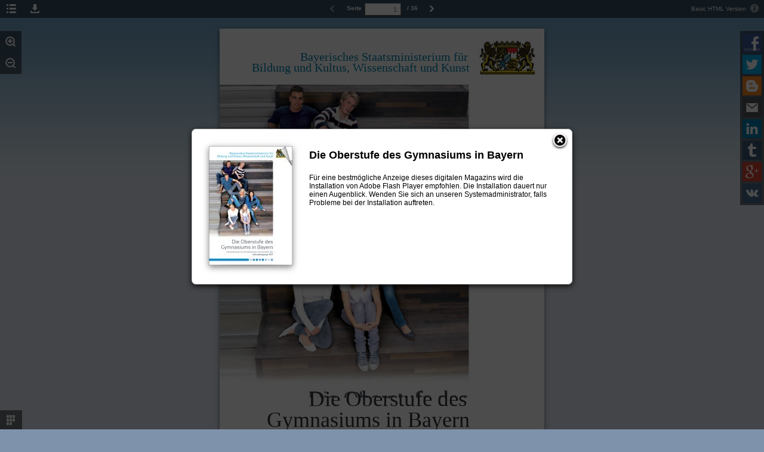

--- FILE ---
content_type: text/html; charset=utf-8
request_url: https://www.km.bayern.de/epaper/oberstufe_abi_2017/index.html
body_size: 2438
content:
<!DOCTYPE html SYSTEM "about:legacy-compat">
<html xmlns="http://www.w3.org/1999/xhtml">
  <head>
    <title>Die Oberstufe des Gymnasiums in Bayern</title><meta http-equiv="Content-Type" content="text/html; charset=utf-8" >
			<meta property="og:title" content="Die Oberstufe des Gymnasiums in Bayern" >
	        <meta property="og:type" content="article">
			<meta property="og:description" content="Die Oberstufe des Gymnasiums in Bayern" >
	        <meta property="og:image" content="./files/assets/flash/pages/page0001_s.jpg" >
	        <meta property="og:determiner" content="auto" >
	        <meta name="viewport" content="initial-scale=1.0"/><link rel="shortcut icon"  href="files/assets/common/publication-icon.ico?98dc1dccbce3e45198ee49c9f92bbfe6" /><script type="text/javascript"> 
	  		var assetsFolder = '../assets';
	  		var mobileFolder = 'files/mobile';
    		var SEOFolder = 'files/assets/basic-html';
    		var filesFolderName	 = 'files/flash';
	  		var projectGUID = '98dc1dccbce3e45198ee49c9f92bbfe6';
    		var documentBackColor = '7E92AB';
			var flashContainerName = 'flashbook';
					
			function outputStatus(e) {
				if(!e.success){ 	
					if(document.getElementById("flash-notification")) {
						document.getElementById("flash-notification").style.display = 'none';
					}
					
					window.location.replace("./files/assets/basic-html/index.html" + window.location.hash + "#noFlash");
					
				}
			}</script>
    <script type="text/javascript" src="files/flash/swfobject.js"> </script>
    <script type="text/javascript" src="files/flash/swfaddress.js"> </script>
    <script type="text/javascript" src="files/flash/fbscript.js"> </script>
    <script type="text/javascript" src="files/flash/checkflash.js"> </script>
    <style type="text/css">
			html, body, div, span, applet, object, iframe,
			h1, h2, h3, h4, h5, h6, p, blockquote, pre,
			a, abbr, acronym, address, big, cite, code,
			del, dfn, em, font, img, ins, kbd, q, s, samp,
			small, strike, sub, sup, tt, var,
			dl, dt, dd, ol, ul, li,
			fieldset, form, label, legend,
			table, caption, tbody, tfoot, thead, tr, th, td {
			
				border: 0;
				outline: 0;
			
			}
			:focus {
				outline: 0;
			}

			html { width :100%;height:100%;}
			body{font-family:Lucida Grande,Helvetica,Lucida Sans,Arial,sans-serif;margin:0;font-size:12px;color:#3f5154;background:#d1e1e8}
			.flashbook-content {width : 724px; height: 200px; margin: 20px auto; padding: 10px; text-align: left; background:white;border:1px solid #ccc;border-radius:5px;padding:20px;}
			.placeholder-text{background:url('files/flash/flash.gif') no-repeat #f5e9e9;border:1px solid #d0c1c1;border-radius:5px;min-height:50px;padding:11px 13px 11px 83px}
			.placeholder-text a{color:#a24c4c}
			h4{color:#303030;font-size:14px;text-align:left; margin: 0px;}
			p{color:#464646;font-size:11px;font-weight:bold;text-align:left;}
			p a{color:#0768b3;text-decoration:underline}
			</style>
    <script type="text/javascript">
					var _gaq = _gaq || []; 
					_gaq.push(['_setAccount', 'UA-45923089-1']); 
					
					_gaq.push(['_trackPageview']);
					
					(function() {var ga = document.createElement('script'); ga.type = 'text/javascript'; ga.async = true;
					ga.src = ('https:' == document.location.protocol ? 'https://ssl' : 'http://www') + '.google-analytics.com/ga.js';
					var s = document.getElementsByTagName('script')[0]; s.parentNode.insertBefore(ga, s);})();
					function _trackEvent(category, action,label){_gaq.push(['_trackEvent', category, action, label]);}
					function _trackPageview(path){_gaq.push(['_trackPageview', path]);}
				</script>
  </head>
  <body style="height:100%; width:100%; overflow: hidden; padding: 0; margin: 0; background:#7E92AB"><!--
          ProductVersion=2.5.32--><!--
          FBID=af96a9a53a2c352d4a207ecc5cc59c5e--><div id="container" style="overflow: hidden; background:#7E92AB">
      <div id="content" style="position: absolute; top: 0; bottom: 0; left: 0; right: 0;">
        <table style="position:absolute;top:0;left:0;right:0;bottom:0;height:100%;width:100%" id="flashbook">
          <tr>
            <td style="vertical-align:middle;text-align:center">
              <table class="flashbook-content">
                <tr>
                  <td style="vertical-align:top;">
                    <a style="float: left; padding: 0 20px 0 0 ;" href="./index.html"><img src="./files/assets/flash/pages/page0001_s.jpg" style="padding:0 1px 1px 0;background:white;box-shadow:1px 1px 4px rgba(0,0,0,0.6)" alt="cover"></a>
                  </td>
                  <td style="vertical-align:top;" id="error-text">
                    <h4>Die Oberstufe des Gymnasiums in Bayern</h4>
                    <p class="placeholder-text">
						                        To maximize your viewing experience of this 
						                        digital magazine, we recommend installing <a href="http://get.adobe.com/flashplayer/" target="_blank">Adobe Flash Player Plugin</a>. This installation will only take a few moments. Should you experience any issues with installation, please contact your System Administrator.
											</p>
                    <p>
                        Besides, it's possible to <a id="hrefSEO" href="./files/assets/basic-html/page1.html">view a simplified version of the book on any device</a>.
                      </p>
                  </td>
                </tr>
              </table>
            </td>
          </tr>
        </table>
      </div>
    </div>
    <script type="text/javascript">
          new CheckFlash({
          onShow: function () {
          document.getElementById('content').style.top =
          this.box.clientHeight + (parseInt(this.box.style.marginTop) || 0) + (parseInt(this.box.style.marginBottom) || 0) + (parseInt(this.box.style.borderTopWidth) || 0) + (parseInt(this.box.style.borderBottomWidth) || 0) + "px";
          },
          onClose: function() {
          this.box.style.display = "none";
          document.getElementById('content').style.top = "0px";
          }
          });
        </script>
  </body>
</html>

--- FILE ---
content_type: text/html; charset=utf-8
request_url: https://www.km.bayern.de/epaper/oberstufe_abi_2017/files/assets/basic-html/index.html
body_size: 2095
content:
<!DOCTYPE html SYSTEM "about:legacy-compat">
<html prefix="og: http://ogp.me/ns#" xmlns="http://www.w3.org/1999/xhtml">
  <head>
    <meta charset="utf-8" />
    <meta name="description" content="Die Oberstufe des Gymnasiums in Bayern" />
    <meta name="keywords" content="" />
    <meta property="og:title" content="Die Oberstufe des Gymnasiums in Bayern" />
    <meta property="og:type" content="article" />
    <meta property="og:image" content="../flash/pages/page0001_s.jpg" />
    <meta property="og:url" content="../../../index.html" />
    <title>Die Oberstufe des Gymnasiums in Bayern</title>
    <link rel="shortcut icon" href="../common/publication-icon.ico?a0be13e7" />
    <script type="text/javascript">
    var _gaq = _gaq || [];
    _gaq.push(['_setAccount', 'UA-45923089-1']);
    _gaq.push(['_setAllowLinker', true]);
	
    _gaq.push(['_trackPageview']);
    
    (function() {
    var ga = document.createElement('script'); ga.type = 'text/javascript'; ga.async = true;
    ga.src = ('https:' == document.location.protocol ? 'https://ssl' : 'http://www') + '.google-analytics.com/ga.js';
    var s = document.getElementsByTagName('script')[0]; s.parentNode.insertBefore(ga, s);
    })();
    </script>
    <link href="style/basic_style.css" type="text/css" rel="stylesheet" />
    <link href="style/fonts.css" type="text/css" rel="stylesheet" />
    <script type="text/javascript" src="javascript/toc.js"></script>
    <script type="text/javascript" src="javascript/pages.js"></script>
    <script type="text/javascript" src="javascript/detect.js"></script>
    <script type="text/javascript" src="javascript/properties.js"></script>


    <!--[if lte IE 8]>
    <script>
      document.createElement('header');
      document.createElement('nav');
      document.createElement('section');
      document.createElement('article');
      document.createElement('aside');
      document.createElement('footer');
      document.createElement('hgroup');
    </script>
    <style type='text/css'>
      #toolbar, #thumbBox, #zoomBox, #shareBox, #thumbBtn  {background: url("./style/bg_opacity.png");}
    </style>
    <![endif]-->

    <!--[if lt IE 8]>
    <style type='text/css'>
        #Navigation {display: block; width: 250px;}
        #thumbBtn  {top: -28px;};
        #thumbBox  {bottom: -100px;}
        .preloader {background: none;}
    </style>
    <![endif]-->
    </head>
  <body onkeydown="pager.changeStateByKey(event);" onmousedown="download.hide();">
    <div id="bodyBg" class="bodyBg"></div>
    <aside id="shareBox" class="shareBox">
        <a id="shareFB"  rel="nofollow" target="_blank" title="Add to Facebook" href="http://facebook.com/" style="background-image: url(./style/facebook_32.png);" ></a>
        <a id="shareTwitter" rel="nofollow" target="_blank" title="Twitter" href="https://twitter.com/" style="background-image: url(./style/twitter_32.png);" ></a>
        <a id="shareBlogger" rel="nofollow" target="_blank" title="In Blogger" href="http://blogger.com" style="background-image: url(./style/blogger_32.png);"></a>
        <a id="shareEmail" rel="nofollow" target="_blank" title="By E-mail" href="mailto:" style="background-image: url(./style/email_32.png);" ></a>
        <a id="shareLinked" rel="nofollow" target="_blank" title="To LinkedIn" href="http://linkedIn.com" style="background-image: url(./style/linkedin_32.png);" ></a>
        <a id="shareTumblr" rel="nofollow" target="_blank" title="To Tumblr" href="http://tumblr.com"  style="background-image: url(./style/tumblr_32.png);"></a>
        <a id="shareGoogle" rel="nofollow" target="_blank" title="To VK" href="https://plus.google.com/"  style="background-image: url(./style/google_32.png);"></a>
        <a id="shareVk" rel="nofollow" target="_blank" title="To Google Plus" href="http://vk.com/" style="background-image: url(./style/vk_32.png);" ></a>
    </aside>

    <aside id="zoomBox" class="zoomBox">
          <div  id="zoomIn" class="zoomIn" title="Zoom In"></div>
          <div  id="zoomOut" class="zoomOut" title="Zoom Out"></div>
        </aside>

    <nav id="toolbar" class="toolbarBox" >
          <div id="tocBtn" class="btn tocBtn" title="Table of Contents"></div> <!--IsToc-->
          <div id="downloadBtn" class="btn downloadBtn" title="Download"  onmousedown="download.mouseOn(this,event);">
              <div id="downloadBox" class="downloadBox" onmousedown="download.lock(event);"></div>
          </div><!--IsDownload-->
          <div id="htmlLink" class="infoBox infoFont">
            Basic HTML Version <span id="infoBtn" class="infoBtn" title="About"></span>
          </div>
          <div id="Navigation" class="navigationBox">
            <div id="navigationBoxLeftTool" class="navigationTool navigationLeft" title=""><a href="page1.html"></a></div>
                <div class="navigationPager toolbarFont ">
                  <span id="localPage" style="float: left;"></span>
                  <input id="currentPage" class="currentPage" type="text" onKeyDown="pager.flip(event,this);">
                  <span id="lastPage" style="padding-left: 10px;"> / 36 </span>
                </div>

            <div id="navigationBoxRightTool" class="navigationTool navigationRight" title=""><a href="page1.html"></a></div>
          </div>
        </nav>

    <div id="infoBalloon" class="balloon" >
          <div class="arrow"></div>
          <a href="javascript:about.action();" class="closeButton" title="Close"></a>
          <h2>Basic HTML version of Basic HTML test publication v8</h2>
          <p>It has a certain number of design limitations, but fully represents the content.</p>
        <p>We recommend viewing the <a href="../../../index.html">Flash version</a> of the publication.</p>
          
          
    </div>
<aside id="tocBox" class="tocBox">
      <h2>Table of Contents</h2>
    </aside>
    <div id="Publication" class="publication">
      <div id="Book" class="book"><div id="Page" class="page"></div></div>
      <div id="Copyright" class="copy">
            Copyright &copy; <a target="_blank" href="http://www.km.bayern.de/publikationen.html">Übersicht über alle Publikationen</a>
      </div>
    </div>
    <nav id="thumbBox" class="thumbBox">
          <div id="thumbBtn" class="btn thumbBtn" title="Thumbnails"></div>
          <div id="thumbLeftTool" class="thumbLeftTool" onclick="thumbnail.scrollLeft();"></div>
          <div id="thumbRightTool" class="thumbRightTool" onclick="thumbnail.scrollRight();"></div>
          <div id="thumbLine" class="thumbLine"></div>
    </nav>
    <script type="text/javascript">
	LOADED = true;
</script>
  </body>
</html>

--- FILE ---
content_type: text/html; charset=utf-8
request_url: https://www.km.bayern.de/epaper/oberstufe_abi_2017/files/assets/flash/spread.html?p=1&a=o&f=j&link=http://www.km.bayern.de/epaper/oberstufe_abi_2017/index.html
body_size: 581
content:
<!DOCTYPE html PUBLIC "-//W3C//DTD XHTML 1.0 Transitional//EN" "http://www.w3.org/TR/xhtml1/DTD/xhtml1-transitional.dtd"><html xmlns="http://www.w3.org/1999/xhtml"><head><meta http-equiv="X-UA-Compatible" content="IE=9" />
			<meta http-equiv="Content-Type" content="text/html; charset=utf-8" > <title>Die Oberstufe des Gymnasiums in Bayern</title><link rel="stylesheet" type="text/css" href="embed/embed-hover.css" /><script type="text/javascript">
				window.assetsPath = "pages";
				window.currentLink = "../../../index.html";
            </script><script type="text/javascript" src="embed/embed.js">//</script></head><body><div id="fbEmbed" class="fbEmbed"><a href="" target="_blank" id="publicationLink"><div id="flippingBookEmbed"><!--c--></div><div id="fbHover" class="fbHover"><div id="column"><p class="subs"><span class="topTitle" id="PageTitle">Die Oberstufe des Gymnasiums in Bayern</span></p></div><h4 class="bottomLink" id="bottomLink">Click to view</h4></div></a><table class="shadow"><tr><td id="lefts"><!--c--></td><td id="mids"><!--c--></td><td id="rights"><!--c--></td></tr></table></div></body></html>

--- FILE ---
content_type: text/css
request_url: https://www.km.bayern.de/epaper/oberstufe_abi_2017/files/assets/basic-html/style/basic_style.css
body_size: 3077
content:




     /************** Reset block *****************/
    html, body, div, span, applet, object, iframe,
    h1, h2, h3, h4, h5, h6, p, blockquote, pre,
    a, abbr, acronym, address, big, cite, code,
    del, dfn, em, font, img, ins, kbd, q, s, samp,
    small, strike, sub, sup, tt, var,
    dl, dt, dd, ol, ul, li,
    fieldset, form, label, legend,
    table, caption, tbody, tfoot, thead, tr, th, td {
    margin: 0;
    padding: 0;
    border: 0;
    outline: 0;
    font-weight: inherit;
    font-style: inherit;
    font-size: 100%;
    font-family: inherit;
    vertical-align: baseline;
    }
    :focus {
    outline: 0;
    }
    header,nav,article,footer,section,aside,figure,figcaption{display:inline-block}





    .copy{
    color: #fff;
    text-shadow: 0px 1px 8px rgba(0,0,0,.9);
    font-size: 10px;
    font-family: Arial, "Lucida Sans";
    width: 100%;
    line-height: 22px;
    text-align: center;

    }
    .copy a{
    color: #fff;
    text-decoration: none;

    }
    .copy a:hover{
    color: #fff;
    text-decoration: underline;
    }

    /************** Toolbar *****************/
    .closeBG{
    width: 20px;
    height: 20px;
    position: absolute;
    top: 10px;
    right: 30px;
    background: url(closeBG.png) no-repeat;
    opacity: 0.7;
    cursor: pointer;
    }
    .closeBG:hover{
    opacity: 1;
    }

    .infoBox{
    line-height: 30px;
	position: absolute;
	top: 0px;
	right: 0px;
    padding: 0px 30px 0 10px;
    text-align: left;
    white-space: nowrap;
    z-index: -1;
    border-radius: 60px;
    }
    .infoFont{
    font-size: 10px;
    font-family: Arial, "Lucida Sans";
    color: #fff;
    }
    .infoBtn{
    font-size: 18px;
    font-family: PulsarJS;
    color: #fff;
    cursor: pointer;
    opacity: 0.5;
    position: absolute;
    top: 0px;
    right: 0px;
    padding: 6px;
    display: inline-block;
    background: url(info_basic.png) 6px 6px no-repeat;
    width: 18px;
    height:18px;
    }
    .infoBtn:hover{
    opacity: 0.9;
    }

    .toolbarBox{
    width: 100%;
    min-width: 650px;
    height: 30px;
    position: fixed;
    top: 0px;
    left: 0px;
    text-align: center;
    z-index: 10001;
    background-color: rgba(0, 0, 0, 0.5);
    display: block;

    }

    .toolbarFont {
    font-size:10px;
    font-family:Helvetica, sans-serif, Arial, "Lucida Sans";
    color: #ffffff;
    font-weight: bold;
    text-decoration: none;
    }


    .fullVersionLink{
    margin: 2px 5px;
    padding: 2px 5px;
    height: 20px;
    position: absolute;
    text-align: center;
    white-space:nowrap;
    top: 0px;
    left: 40px;
    border-radius: 3px;

    transition-duration: 200ms;
    -moz-transition-duration: 200ms; /* Firefox 4 */
    -webkit-transition-duration: 200ms; /* Safari and Chrome */
    -o-transition-duration: 200ms; /* Opera */
    -ms-transition-duration: 200ms; /* IE */
    }
    .fullVersionLink:hover{
    border: 1px inset rgba(255, 255, 255, 0.5);
    }
	
	
/***    DOWNLOAD BUTTON   ***/
    .downloadBtn{
	
	padding: 0 4px;
    height: 30px;
    width: 30px;
    position: absolute;
    text-align: center;
    white-space:nowrap;
    top: 0px;
    left: 40px;
    float: left;
    background: url(./save.png) no-repeat 50% 50%;
    cursor: pointer;
	    transition-duration: 200ms;
    -moz-transition-duration: 200ms; /* Firefox 4 */
    -webkit-transition-duration: 200ms; /* Safari and Chrome */
    -o-transition-duration: 200ms; /* Opera */
    -ms-transition-duration: 200ms; /* IE */


    }
    .downloadBtn:hover{
    background: #777 url(./save.png) no-repeat 50% 50%;
    }


/***    DOWNLOAD BOX   ***/
      .downloadBox{
      min-width: 200px;
	  width: auto;
      min-height:10px;
      float: left;
      position: relative;
      top: -300px;
      left: 0px;
      background-color: #f8f8f8;
      border-left: 1px solid rgb(200,200,200);
      border-right: 1px solid rgb(200,200,200);
      border-bottom: 1px solid rgb(200,200,200);;
      z-index: 10002;
      opacity: 0;
      cursor: pointer;

      transition-duration: 200ms;
      -moz-transition-duration: 200ms; /* Firefox 4 */
      -webkit-transition-duration: 200ms; /* Safari and Chrome */
      -o-transition-duration: 200ms; /* Opera */
      -ms-transition-duration: 200ms; /* IE */
      }
      .downloadBox ul{
      width: 100%;
      float: left;
      text-align: left;
      overflow-x: hidden;
      font-family:Helvetica, sans-serif, Arial, "Lucida Sans";
      color: black;
      font-weight: normal;
      }
      .downloadBox li {
      float: left;
      width: 100%;
      padding: 5px 10px;
      list-style-position: outside;
      list-style-type: none;
      }
      .downloadBox li:hover {
      background: #ddd;
      }
      .downloadBox a{
      font-size:11px;
      text-align: left;
      font-family: Helvetica, sans-serif, Arial, "Lucida Sans";
      color: black;
      font-weight: bold;
      text-decoration: none;
}


/***    TOC BOX   ***/
    .tocBtn{
    padding: 0 4px;
    height: 30px;
    width: 30px;
    position: absolute;
    text-align: center;
    white-space:nowrap;
    top: 0px;
    left: 0px;
    float: left;
    background: url(./toc.png) no-repeat 50% 50%;
    cursor: pointer;

    transition-duration: 200ms;
    -moz-transition-duration: 200ms; /* Firefox 4 */
    -webkit-transition-duration: 200ms; /* Safari and Chrome */
    -o-transition-duration: 200ms; /* Opera */
    -ms-transition-duration: 200ms; /* IE */
    }
    .tocBtn:hover{
    background: #777 url(./toc.png) no-repeat 50% 50%;
    }

    .currentPage{
    width: 50px;
    overflow: hidden;
    height: 15px;
    font-size: 11px;
    padding-right: 5px;
    margin-left: 5px;
    text-align: right;
    float: left;
    }

    .navigationBox{
    display: inline-block;

    transition-duration: 200ms;
    -moz-transition-duration: 200ms; /* Firefox 4 */
    -webkit-transition-duration: 200ms; /* Safari and Chrome */
    -o-transition-duration: 200ms; /* Opera */
    -ms-transition-duration: 200ms; /* IE */
    }
    .navigationTool{
	
	padding: 0 4px;
    height: 30px;
    width: 30px;
    text-align: center;
    white-space:nowrap;
    float: left;
    cursor: pointer;
    }
	
    .navigationLeft{
    background: url(./previous.png) no-repeat 50% 50%;
    }
	.navigationLeft:hover{
    background: #777 url(./previous.png) no-repeat 50% 50%;
    }
    .navigationRight{
    background: url(./next.png) no-repeat 50% 50%;
    }
	.navigationRight:hover{
    background: #777 url(./next.png) no-repeat 50% 50%;
    }
    .navigationPager{
    display: inline-block;
    padding: 5px;
    float:left;
    }


    .shareBox{
    position: fixed;
    top: 52px;
    right: 0px;
    width: 40px;
    float: left;
    background: rgba(0, 0, 0, 0.5);
    padding:  0 0  4px 0;
    z-index: 10000;
    }

    .shareBox a{
    width: 32px;
    height: 32px;
    margin: 4px 4px 0 4px;
    display: inline-block;
    float: left;
    }



    .zoomBox{
    width: 36px;
    position: fixed;
    top: 52px;
    left: 0px;
    overflow: hidden;
    background: rgba(0, 0, 0, 0.5);
    z-index: 10000;

    transition-duration: 200ms;
    -moz-transition-duration: 200ms; /* Firefox 4 */
    -webkit-transition-duration: 200ms; /* Safari and Chrome */
    -o-transition-duration: 200ms; /* Opera */
    -ms-transition-duration: 200ms; /* IE */
    }
    .zoomBox div{
    padding: 4px 4px 0 2px;
    width: 30px;
    height: 32px;
    display: inline-block;
    float: left;
    cursor: pointer;
    }
    .zoomBox div:hover{
    background-color: #777;
    }
    .zoomIn{
    background: url(zoomIn.png) no-repeat 50% 50%;
    }
    .zoomOut{
    background: url(zoomOut.png) no-repeat 50% 50%;
    }





    .thumbBox{
    background-color: rgba(0, 0, 0, 0.5);
    position: fixed;
    bottom: -102px;
    left: 0px;
    height: 100px;
    width: 100%;
    display: inline-block;

    transition-duration: 200ms;
    -moz-transition-duration: 200ms; /* Firefox 4 */
    -webkit-transition-duration: 200ms; /* Safari and Chrome */
    -o-transition-duration: 200ms; /* Opera */
    -ms-transition-duration: 200ms; /* IE */
    }

    .thumbContent{
    overflow: hidden;
    position: relative;
    top: 5px;
    left: 0px;
    height: 90px;

    transition-duration: 200ms;
    -moz-transition-duration: 200ms; /* Firefox 4 */
    -webkit-transition-duration: 200ms; /* Safari and Chrome */
    -o-transition-duration: 200ms; /* Opera */
    -ms-transition-duration: 200ms; /* IE */
    }

    .thumbLine{
    margin: 0 35px;
    height: 100px;
    overflow: hidden;

    transition-duration: 200ms;
    -moz-transition-duration: 200ms; /* Firefox 4 */
    -webkit-transition-duration: 200ms; /* Safari and Chrome */
    -o-transition-duration: 200ms; /* Opera */
    -ms-transition-duration: 200ms; /* IE */
    }

    .thumbLine ul{
    display: block;
    height: 84px;
    overflow: hidden;
    position: relative;
    top: 0px;
    left: 0px;

    transition-duration: 200ms;
    -moz-transition-duration: 200ms; /* Firefox 4 */
    -webkit-transition-duration: 200ms; /* Safari and Chrome */
    -o-transition-duration: 200ms; /* Opera */
    -ms-transition-duration: 200ms; /* IE */
    }
    .thumbLine li{
    list-style-position: outside;
    list-style-type: none;
    float: left;
    overflow: hidden;
    height: 80px;
    width: 80px;
    margin: 2px;
    cursor: pointer;
    opacity: 0.5;
    }

    .thumbLine li:hover{
    cursor: pointer;
    opacity: 1;
    }

    .selector {
    opacity: 0.5 !important;
    }
    .selector:hover{
    opacity: 1 !important;
    }
    .selected {
    opacity: 1 !important;
    }

    .thumbBtn{
    padding: 2px 4px;
    height: 30px;
    width: 30px;
    position: absolute;
    text-align: center;
    white-space:nowrap;
    background: rgba(0, 0, 0, 0.5) url(./thumbnails.png) no-repeat 50% 50%;
    top: -34px;
    left: -1px;
    float: left;
    cursor: pointer;

    transition-duration: 200ms;
    -moz-transition-duration: 200ms; /* Firefox 4 */
    -webkit-transition-duration: 200ms; /* Safari and Chrome */
    -o-transition-duration: 200ms; /* Opera */
    -ms-transition-duration: 200ms; /* IE */
    }

    .thumbBtn:hover{
    background: #777 url(./thumbnails.png) no-repeat 50% 50%;
    }

    .thumbLeftTool{
    height: 100px;
    padding: 0 5px;
    width: 26px;
    background:  url(./previous.png) no-repeat 50% 50%;
    cursor: pointer;
    float: left;

    transition-duration: 200ms;
    -moz-transition-duration: 200ms; /* Firefox 4 */
    -webkit-transition-duration: 200ms; /* Safari and Chrome */
    -o-transition-duration: 200ms; /* Opera */
    -ms-transition-duration: 200ms; /* IE */
    }
    .thumbLeftTool:hover{
    background: rgba(255, 255, 255, 0.2) url(./previous.png) no-repeat 50% 50%;
    }

    .thumbRightTool{
    height: 100px;
    padding: 0 5px;
    width: 26px;
    background:  url(./next.png) no-repeat 50% 50%;
    cursor: pointer;
    float: right;

    transition-duration: 200ms;
    -moz-transition-duration: 200ms; /* Firefox 4 */
    -webkit-transition-duration: 200ms; /* Safari and Chrome */
    -o-transition-duration: 200ms; /* Opera */
    -ms-transition-duration: 200ms; /* IE */
    }
    .thumbRightTool:hover{
    background: rgba(255, 255, 255, 0.2) url(./next.png) no-repeat 50% 50%;
    }




    .tocBox{
    width: 200px;
    min-height:300px;
    float: left;
    position: fixed;
    top: 0px;
    left: -202px;
    background-color: #f8f8f8;
    border: 1px solid rgb(200,200,200);
    z-index: 10002;

    font-size:14px;
    text-align: left;
    font-family: Helvetica, sans-serif, Arial, "Lucida Sans";
    color: black;
    font-weight: bold;

    transition-duration: 200ms;
    -moz-transition-duration: 200ms; /* Firefox 4 */
    -webkit-transition-duration: 200ms; /* Safari and Chrome */
    -o-transition-duration: 200ms; /* Opera */
    -ms-transition-duration: 200ms; /* IE */
    }

    .tocBox h2{
    background-color: rgba(0, 0, 0, 0);
    color: #111;
    padding: 5px 10px;
    border-bottom: 1px ridge #ddd;
    font-size:13px;
    }
    .tocContent{
    overflow-y: auto;
    position: relative;
    top: 30px;
    left: 0px;

    }
    .tocNavTop{
    width: 200px;
    height: 30px;
    background: #eeeeee url("./upArrow.png") no-repeat center;
    cursor: pointer;
    position: absolute;
    top: 30px;
    left: 0px;
    display: block;
    }
    .tocNavTop:hover {
    background: #cccccc url("./upArrow.png") no-repeat center;
    }

    .tocNavBottom{
    width: 200px;
    height: 30px;
    background: #eeeeee url("./downArrow.png") no-repeat center;
    cursor: pointer;
    position: absolute;
    bottom: 0px;
    left: 0px;
    display: block;
    }
    .tocNavBottom:hover {
    background: #cccccc url("./downArrow.png") no-repeat center;
    }

    .tocContent ul{
    float: left;
    font-size: 11px;
    text-align: left;
    font-family:Helvetica, sans-serif, Arial, "Lucida Sans";
    color: black;
    font-weight: normal;
    position: relative;
    top: 0px;
    left: 0px;
    transition-duration: 200ms;
    -moz-transition-duration: 200ms; /* Firefox 4 */
    -webkit-transition-duration: 200ms; /* Safari and Chrome */
    -o-transition-duration: 200ms; /* Opera */
    -ms-transition-duration: 200ms; /* IE */
    }
    .tocContent li {
    float: left;
    width: 200px;
    list-style-position: outside;
    list-style-type: none;

    }

    .tocContent li:hover{
    background-color: rgba(200, 200, 200, 0.4);
    }

    .tocContent a{
    text-decoration: none;
    color: #222;
    padding: 4px 0;
    }

    .fontPageName{
    float: left;
    width: 140px;
    margin-left: 10px;
    font-weight: bold;
    word-wrap: break-word;
    overflow: hidden;

    }

    .fontPageNum{
    margin-right: 10px;
    float: right;
    }

    .tocChild{
    font-weight: normal;
    margin-left: 20px;
    }

    /************** Balloon *********************/
    .balloon {
    background: #fff;

    border-radius: 4px;
    -moz-border-radius: 4px;
    -webkit-border-radius: 4px;

    padding: 20px 20px;

    font-size: 12px;
    width: 250px;
    text-align: justify;
    color: #3a3a3a;

    position: fixed;
    top: 35px;
    right: 2px;
    z-index: 100002;

    -webkit-box-shadow: 0px 2px 4px rgba(0,0,0,.5);
    -moz-box-shadow: 0px 2px 4px rgba(0,0,0,.5);
    box-shadow: 0px 2px 10px rgba(0,0,0,.5);

    transition-duration: 200ms;
    -webkit-transition-duration: 200ms;
    -moz-transition-duration: 200ms;
    -o-transition-duration: 200ms;

    opacity: 0;
    display: none;
    }

    .balloon .arrow {
    width: 0;
    height: 0;
    display: block;

    border-width: 10px;
    border-color: transparent  transparent #fff transparent ;
    border-style: solid;

    position: absolute;
    top: -17px;
    right: 4px;
    }

    .balloon .closeButton {
    display:block;
    width:14px;
    height:14px;
    text-decoration:none;
    cursor:pointer;
    background:url(./about_close.png);
    position:absolute;
    top:10px;
    right:8px;
    left:auto;
    bottom:auto;
    float:right;
    }

    .balloon .closeButton:hover {
    background:url(./about_close_hover.png);
    }

    .balloon h2 {
    text-align: left;
    font-size: 13px;
    font-weight: bold;
    padding-right: 30px;
    }
    .balloon a{
    color: #1e90ff;
    text-decoration: underline;
    }

    /************** Publication *****************/

    .publication{
    margin: auto;
    padding: 48px 0 0 0;
    text-align: center;
    width: 595px;
    }
    .book{
    margin: 0 auto;
    width: 595px;
    height: 841px;
    background: #ffffff;
    -webkit-box-shadow: 0px 3px 8px rgba(0,0,0,.5);
    -moz-box-shadow: 0px 3px 8px rgba(0,0,0,.5);
    box-shadow: 0px 3px 8px rgba(0,0,0,.5);
    overflow: hidden;
    }
    .page{
    display: inline-block;
    position: relative;
    top: 0px;
    left: 0px;
    }



    /************** Page *****************/
    .div_items      {
    margin: 0px;
    padding: 0px;
    position: absolute;
    overflow: hidden;
    border : 0px solid green;
    }



    /*
    scroll bar
    */

    ::-webkit-scrollbar {
    width: 3px;
	height: 3px;
    }

    ::-webkit-scrollbar-track {
    -webkit-box-shadow: inset 0 0 6px rgba(0,0,0,0.3);
    border-radius: 0px;
    }

    ::-webkit-scrollbar-thumb {
    border-radius: 0px;
    -webkit-box-shadow: inset 0 0 6px rgba(0,0,0,0.5);
    }

    /************** Publication *****************/
    body{
    font: normal normal normal 12px/18px Arial, sans-serif;
    background: #7E92AB;
    position: relative;
}

.bodyBg{
    z-index: -1;
    position: fixed;
    width: 100%;
    height: 100%;
    background: url(../../flash/image/hintergrund.jpg);
    background-size: 100% 100%;
    background-position: center center;
    background-repeat: no-repeat;
  
}

.fontPosition {
    white-space: nowrap;
    border: 0px solid blue;
    position: absolute;
    top: 0px;
    left: 0px;
    overflow: visible;
}

.areaLink{
    background: #3FC7FF;
    opacity: 0;
    width: 100%;
    height: 100%;
    display: block;
}

.areaLink:hover {
    opacity: 0.5;
}



--- FILE ---
content_type: text/css
request_url: https://www.km.bayern.de/epaper/oberstufe_abi_2017/files/assets/basic-html/style/fonts.css
body_size: 589
content:

        .font1 {
        font-size: 15px;
        font-family: "Sansation";
        color: #313038 ;
        opacity: 1 ;
        }
        .font1 a {
        text-decoration: none;
        color: #313038;
        }
        .font1 a:hover {
        text-decoration: none;
        background-color: rgba(63,199,255,0.5);
        }
        .font1 a:visited {
        color: #900060;
        }
      
        .font2 {
        font-size: 9.5px;
        font-family: "Univers";
        color: #3373B5 ;
        opacity: 1 ;
        }
        .font2 a {
        text-decoration: none;
        color: #3373B5;
        }
        .font2 a:hover {
        text-decoration: none;
        background-color: rgba(63,199,255,0.5);
        }
        .font2 a:visited {
        color: #900060;
        }
      
        .font3 {
        font-size: 8.5px;
        font-family: "Univers";
        color: #000000 ;
        opacity: 1 ;
        }
        .font3 a {
        text-decoration: none;
        color: #000000;
        }
        .font3 a:hover {
        text-decoration: none;
        background-color: rgba(63,199,255,0.5);
        }
        .font3 a:visited {
        color: #900060;
        }
      
        .font4 {
        font-size: 8.5px;
        font-family: "Univers";
        color: #3373B5 ;
        opacity: 1 ;
        }
        .font4 a {
        text-decoration: none;
        color: #3373B5;
        }
        .font4 a:hover {
        text-decoration: none;
        background-color: rgba(63,199,255,0.5);
        }
        .font4 a:visited {
        color: #900060;
        }
      
        .font5 {
        font-size: 10px;
        font-family: "Sansation";
        color: #FFFFFF ;
        opacity: 1 ;
        }
        .font5 a {
        text-decoration: none;
        color: #FFFFFF;
        }
        .font5 a:hover {
        text-decoration: none;
        background-color: rgba(63,199,255,0.5);
        }
        .font5 a:visited {
        color: #900060;
        }
      
        .font6 {
        font-size: 7.5px;
        font-family: "Univers";
        color: #000000 ;
        opacity: 1 ;
        }
        .font6 a {
        text-decoration: none;
        color: #000000;
        }
        .font6 a:hover {
        text-decoration: none;
        background-color: rgba(63,199,255,0.5);
        }
        .font6 a:visited {
        color: #900060;
        }
      
        .font7 {
        font-size: 7.5px;
        font-family: "Univers";
        color: #3373B5 ;
        opacity: 1 ;
        }
        .font7 a {
        text-decoration: none;
        color: #3373B5;
        }
        .font7 a:hover {
        text-decoration: none;
        background-color: rgba(63,199,255,0.5);
        }
        .font7 a:visited {
        color: #900060;
        }
      
        .font8 {
        font-size: 4.4px;
        font-family: "Univers";
        color: #000000 ;
        opacity: 1 ;
        }
        .font8 a {
        text-decoration: none;
        color: #000000;
        }
        .font8 a:hover {
        text-decoration: none;
        background-color: rgba(63,199,255,0.5);
        }
        .font8 a:visited {
        color: #900060;
        }
      
        .font9 {
        font-size: 4.1px;
        font-family: "Univers";
        color: #000000 ;
        opacity: 1 ;
        }
        .font9 a {
        text-decoration: none;
        color: #000000;
        }
        .font9 a:hover {
        text-decoration: none;
        background-color: rgba(63,199,255,0.5);
        }
        .font9 a:visited {
        color: #900060;
        }
      
        .font10 {
        font-size: 7px;
        font-family: "Univers";
        color: #000000 ;
        opacity: 1 ;
        }
        .font10 a {
        text-decoration: none;
        color: #000000;
        }
        .font10 a:hover {
        text-decoration: none;
        background-color: rgba(63,199,255,0.5);
        }
        .font10 a:visited {
        color: #900060;
        }
      
        .font11 {
        font-size: 7px;
        font-family: "Wingdings3";
        color: #3373B5 ;
        opacity: 1 ;
        }
        .font11 a {
        text-decoration: none;
        color: #3373B5;
        }
        .font11 a:hover {
        text-decoration: none;
        background-color: rgba(63,199,255,0.5);
        }
        .font11 a:visited {
        color: #900060;
        }
      
        .font12 {
        font-size: 7px;
        font-family: "Univers";
        color: #FFFFFF ;
        opacity: 1 ;
        }
        .font12 a {
        text-decoration: none;
        color: #FFFFFF;
        }
        .font12 a:hover {
        text-decoration: none;
        background-color: rgba(63,199,255,0.5);
        }
        .font12 a:visited {
        color: #900060;
        }
      
        .font13 {
        font-size: 9.5px;
        font-family: "Univers";
        color: #3375B6 ;
        opacity: 1 ;
        }
        .font13 a {
        text-decoration: none;
        color: #3375B6;
        }
        .font13 a:hover {
        text-decoration: none;
        background-color: rgba(63,199,255,0.5);
        }
        .font13 a:visited {
        color: #900060;
        }
      
        .font14 {
        font-size: 13.5px;
        font-family: "Univers";
        color: #0084AD ;
        opacity: 1 ;
        }
        .font14 a {
        text-decoration: none;
        color: #0084AD;
        }
        .font14 a:hover {
        text-decoration: none;
        background-color: rgba(63,199,255,0.5);
        }
        .font14 a:visited {
        color: #900060;
        }
      
        .font15 {
        font-size: 26px;
        font-family: "Sansation";
        color: #313138 ;
        opacity: 1 ;
        }
        .font15 a {
        text-decoration: none;
        color: #313138;
        }
        .font15 a:hover {
        text-decoration: none;
        background-color: rgba(63,199,255,0.5);
        }
        .font15 a:visited {
        color: #900060;
        }
      
        .font16 {
        font-size: 11px;
        font-family: "Sansation";
        color: #313138 ;
        opacity: 1 ;
        }
        .font16 a {
        text-decoration: none;
        color: #313138;
        }
        .font16 a:hover {
        text-decoration: none;
        background-color: rgba(63,199,255,0.5);
        }
        .font16 a:visited {
        color: #900060;
        }
      
        .font17 {
        font-size: 4.9px;
        font-family: "Univers";
        color: #000000 ;
        opacity: 1 ;
        }
        .font17 a {
        text-decoration: none;
        color: #000000;
        }
        .font17 a:hover {
        text-decoration: none;
        background-color: rgba(63,199,255,0.5);
        }
        .font17 a:visited {
        color: #900060;
        }
      
        .font18 {
        font-size: 5.8px;
        font-family: "Univers";
        color: #000000 ;
        opacity: 1 ;
        }
        .font18 a {
        text-decoration: none;
        color: #000000;
        }
        .font18 a:hover {
        text-decoration: none;
        background-color: rgba(63,199,255,0.5);
        }
        .font18 a:visited {
        color: #900060;
        }
      
        .font19 {
        font-size: 5.8px;
        font-family: "Univers";
        color: #F70212 ;
        opacity: 1 ;
        }
        .font19 a {
        text-decoration: none;
        color: #F70212;
        }
        .font19 a:hover {
        text-decoration: none;
        background-color: rgba(63,199,255,0.5);
        }
        .font19 a:visited {
        color: #900060;
        }
      

--- FILE ---
content_type: text/javascript
request_url: https://www.km.bayern.de/epaper/oberstufe_abi_2017/files/assets/basic-html/javascript/page1.js
body_size: 764
content:

    pageContentLoad(
    {
    "currentPage":{"item":"page1", "num":"1"},
    "keywords":"Bayerisches, Staatsministerium, für, Bildung, und, Kultus,, Wissenschaft, Kunst, Die, Oberstufe, des, Gymnasiums, in, Bayern, Informationen, Schülerinnen, Schüler, Abiturjahrgangs, 2017",
    "fullLink":"../../../index.html",
    "height":"595",
    "width":" 419",
    "isWide":"False",
    "bookWidth":"419",
    "bookHeight":"595",

    "download":[{}
      ,{"pdfPublication":{"url":"publication.pdf", "size":"2,94 MB"}}
    
      ,{"PdfPage":{"url":"page0001.pdf", "size":"596,87 KB"}}
     ],

    
    
    "substrate":{"background":"url(../common/page-substrates/page0001.jpg)",
    "backgroundSize":"contain", "backgroundColor":"#FFFFFF"},
    
    "leftTool":{"innerText":"","src":"toc.html"},
    
    "rightTool":{"innerText":" 2","src":"page2.html"},
    
    "cart":[{}
    
    ],
    "content":[{}
    
    ,{"className":"div_items", "top":"28","left":"104","width":"218","height":"18","zIndex":"0",
    
    "content":{"tag":"span", "className":"fontPosition font14","text":"Bayerisches Staatsministerium für" 
    }}
  
    ,{"className":"div_items", "top":"42","left":"42","width":"281","height":"18","zIndex":"0",
    
    "content":{"tag":"span", "className":"fontPosition font14","text":"Bildung und Kultus, Wissenschaft und Kunst" 
    }}
  
    ,{"className":"div_items", "top":"462","left":"115","width":"207","height":"31","zIndex":"0",
    
    "content":{"tag":"span", "className":"fontPosition font15","text":"Die Oberstufe des" 
    }}
  
    ,{"className":"div_items", "top":"489","left":"61","width":"261","height":"31","zIndex":"0",
    
    "content":{"tag":"span", "className":"fontPosition font15","text":"Gymnasiums in Bayern" 
    }}
  
    ,{"className":"div_items", "top":"521","left":"88","width":"234","height":"14","zIndex":"0",
    
    "content":{"tag":"span", "className":"fontPosition font16","text":"Informationen für Schülerinnen und Schüler des" 
    }}
  
    ,{"className":"div_items", "top":"534","left":"217","width":"104","height":"14","zIndex":"0",
    
    "content":{"tag":"span", "className":"fontPosition font16","text":"Abiturjahrgangs 2017" 
      ,"fontWeight":"bold"
    
    }}
      
    ]
})
 	

--- FILE ---
content_type: text/javascript
request_url: https://www.km.bayern.de/epaper/oberstufe_abi_2017/files/assets/basic-html/javascript/properties.js
body_size: 1456
content:

    properties = {
    "isShare":"True",
    "isToc":"True",
    "isCopy":"True",
    "isThumbnail":"True",
    "isDownload":"True"
    }

    properties.isShare = (properties.isShare == "True");
    properties.isToc = (properties.isToc == "True");
    properties.isCopy = (properties.isCopy == "True");
    properties.isThumbnail = (properties.isThumbnail == "True");
    properties.isDownload = (properties.isDownload == "True");
    

    LANG = 'de';
    LOCALS_FOLDER = 'locals';
    ASSETS_FOLDER = '../';
    DOWNLOAD_FOLDER = 'common/downloads';
    PAGES_CONTENT_FOLDER='../common/pages-content';
    TITLE = "Die Oberstufe des Gymnasiums in Bayern";
    COVER_SRC = "../flash/pages/page0001_s.jpg";
    SPREAD_SRC = "../flash/spread.html";
    FULL_SRC = "../../../index.html";
    LINK = "_blank";
    RTL = ("False" == "True");
    CID = [];
	
	PublicationTypeName = 'digital magazine';
	PublicationTypeUrl = '';

    shopProperties = {
    id: '',
    name: '',
    usePublicationCart: ('false' == "true"),
    hideZeroDecimals: ('false' == "true"),
    currency: {
    code: 'USD',
        name: 'US Dollar',
        symbol: '$',
        thousandsDelimiter: ' ',
        decimalSeparator: '.',
        placeSymbolAfterPrice: ("False" == "True"),
        accuracy: '2'
    },
    demoURL: 'http://flippingbook.com/help/publisher-2/docs/quick-start/ecommerce-integration/?src=demo',
    providers: {
    
        'PayPal':{
           
            'email': ''
        
                ,
            
            'method': 'POST'
        
                ,
            
            'sandbox': 'False'
        
        }

        }
    };

	properties.isECommerce = !(shopProperties.id == '');

    cartProperties = {
    publicationID :'98dc1dccbce3e45198ee49c9f92bbfe6',
    scale:'',
    hasPriceTag :'True',
	hasProductNameOnTag :'True',
    onClickAction:'Window',

    circleColor:'#259C2B',
    circleRadius: 16,
    circleOrientation:'bottomright',
    basketColor: "#fff",
    basketEmptyImg:"./style/cart.png",
    basketEmptyFull:"./style/cart_down.png",
    priceTagColorAlpha:'0.8',
    priceTagColor:'255, 255, 255',
    priceTagFontColor:'#337F37'

    };

    

	if ( typeof CURRENT_PAGE === 'undefined'){
		var waitBasicJS = function(){
			if(typeof TRANSITION_TIME !== 'undefined'){
				var script = document.createElement('script');
				var head = document.getElementsByTagName("head")[0];
				var script = document.createElement('script');
				script.type = 'text/javascript';
				script.src = './javascript/init.js';
				head.appendChild(script);

				waitInitJS();
			}else{
				setTimeout(waitBasicJS, 100);
			}
		};

		var waitInitJS = function(){
			if(typeof quantityElem !== 'undefined'){

			}else{
				setTimeout(waitInitJS, 100);
			}
		};
    

		if(properties.isECommerce){

			var head = document.getElementsByTagName("head")[0];
			var link = document.createElement('link');
			link.type = "text/css";
			link.rel  = "stylesheet";
			link.href = "style/cart.css";
			head.appendChild(link);

			var waitProductJS = function(){
				if(typeof productsBD !== 'undefined'){
					var script = document.createElement('script');
					var head = document.getElementsByTagName("head")[0];
					var script = document.createElement('script');
					script.type = 'text/javascript';
					script.src = ASSETS_FOLDER +'common/ecommerce/cart.js';
					head.appendChild(script);

					waitCartJS();
				}else{
					setTimeout(waitProductJS, 100);
				}
			};

			var waitCartJS = function(){
				if(typeof Cart !== 'undefined'){
					var script = document.createElement('script');
					var head = document.getElementsByTagName("head")[0];
					var script = document.createElement('script');
					script.type = 'text/javascript';
					script.src = './javascript/ecommerce.js';
					head.appendChild(script);

					waitEcommerceJS();
				}else{
					setTimeout(waitCartJS, 100);
				}
			};

			var waitEcommerceJS = function(){
				if(typeof quantityElem !== 'undefined'){
					var script = document.createElement('script');
					var head = document.getElementsByTagName("head")[0];
					var script = document.createElement('script');
					script.type = 'text/javascript';
					script.src = './javascript/basic.js';
					head.appendChild(script);

					waitBasicJS();
				}else{
					setTimeout(waitEcommerceJS, 100);
				}
			};


			var script = document.createElement('script');
			var head = document.getElementsByTagName("head")[0];
			var script = document.createElement('script');
			script.type = 'text/javascript';
			script.src = ASSETS_FOLDER +'common/ecommerce/products.js';
			head.appendChild(script);

			waitProductJS();

		}else{
		  var script = document.createElement('script');
		  var head = document.getElementsByTagName("head")[0];
		  var script = document.createElement('script');
		  script.type = 'text/javascript';
		  script.src = './javascript/basic.js';
		  head.appendChild(script);

		  waitBasicJS();
		}
	}


--- FILE ---
content_type: text/javascript
request_url: https://www.km.bayern.de/epaper/oberstufe_abi_2017/files/assets/basic-html/javascript/toc.js
body_size: 1502
content:

tocList = [
    
      {"tag":"ul", "id" : "TocList","content":[{}
        
    ,{"tag":"li","content":[{"tag":"a", "className": "fontPageName", "href":"page1.html","text": "Titelseite"},{"tag":"a", "className": "fontPageNum", "href":"page1.html","text": "1"}]}

    
    
    ,{"tag":"li","content":[{"tag":"a", "className": "fontPageName", "href":"page2.html","text": "Vorwort"},{"tag":"a", "className": "fontPageNum", "href":"page2.html","text": "2"}]}

    
    
    ,{"tag":"li","content":[{"tag":"a", "className": "fontPageName", "href":"page4.html","text": "Inhalt"},{"tag":"a", "className": "fontPageNum", "href":"page4.html","text": "4"}]}

    
    
    ,{"tag":"li","content":[{"tag":"a", "className": "fontPageName", "href":"page6.html","text": "Die gymnasiale Oberstufe"},{"tag":"a", "className": "fontPageNum", "href":"page6.html","text": "6"}]}

    
    
    ,{"tag":"li","content":[{"tag":"a", "className": "fontPageName tocChild", "href":"page6.html","text": "Ziele und Schwerpunkte"},{"tag":"a", "className": "fontPageNum", "href":"page6.html","text": "6"}]}


    
    ,{"tag":"li","content":[{"tag":"a", "className": "fontPageName tocChild", "href":"page7.html","text": "Einführungsphase und Qualifikationsphase"},{"tag":"a", "className": "fontPageNum", "href":"page7.html","text": "7"}]}


    
    ,{"tag":"li","content":[{"tag":"a", "className": "fontPageName tocChild", "href":"page7.html","text": "Ansprechpartner und Beratung"},{"tag":"a", "className": "fontPageNum", "href":"page7.html","text": "7"}]}


    
    ,{"tag":"li","content":[{"tag":"a", "className": "fontPageName", "href":"page8.html","text": "Fächerwahl und Belegung"},{"tag":"a", "className": "fontPageNum", "href":"page8.html","text": "8"}]}

    
    
    ,{"tag":"li","content":[{"tag":"a", "className": "fontPageName tocChild", "href":"page8.html","text": "Fächerwahl in der Jahrgangsstufe 10"},{"tag":"a", "className": "fontPageNum", "href":"page8.html","text": "8"}]}


    
    ,{"tag":"li","content":[{"tag":"a", "className": "fontPageName tocChild", "href":"page8.html","text": "Grundlegendes zur Fächerwahl"},{"tag":"a", "className": "fontPageNum", "href":"page8.html","text": "8"}]}


    
    ,{"tag":"li","content":[{"tag":"a", "className": "fontPageName tocChild", "href":"page8.html","text": "Erläuterungen zur Stundentafel (S. 9)"},{"tag":"a", "className": "fontPageNum", "href":"page8.html","text": "8"}]}


    
    ,{"tag":"li","content":[{"tag":"a", "className": "fontPageName tocChild", "href":"page9.html","text": "Folgende Stundentafel ist Grundlage Ihrer Fächerwahl"},{"tag":"a", "className": "fontPageNum", "href":"page9.html","text": "9"}]}


    
    ,{"tag":"li","content":[{"tag":"a", "className": "fontPageName tocChild", "href":"page10.html","text": "Seminare: Orientierung an Hochschule und Arbeitswelt"},{"tag":"a", "className": "fontPageNum", "href":"page10.html","text": "10"}]}


    
    ,{"tag":"li","content":[{"tag":"a", "className": "fontPageName tocChild", "href":"page10.html","text": "Das Seminarkonzept"},{"tag":"a", "className": "fontPageNum", "href":"page10.html","text": "10"}]}


    
    ,{"tag":"li","content":[{"tag":"a", "className": "fontPageName tocChild", "href":"page11.html","text": "Wissenschaftspropädeutisches Seminar (W-Seminar)"},{"tag":"a", "className": "fontPageNum", "href":"page11.html","text": "11"}]}


    
    ,{"tag":"li","content":[{"tag":"a", "className": "fontPageName tocChild", "href":"page12.html","text": "Projekt-Seminar zur Studien- und Berufsorientierung (P-Seminar)"},{"tag":"a", "className": "fontPageNum", "href":"page12.html","text": "12"}]}


    
    ,{"tag":"li","content":[{"tag":"a", "className": "fontPageName tocChild", "href":"page13.html","text": "Fächer des Zusatzangebots"},{"tag":"a", "className": "fontPageNum", "href":"page13.html","text": "13"}]}


    
    ,{"tag":"li","content":[{"tag":"a", "className": "fontPageName tocChild", "href":"page14.html","text": "Besondere Wahlmöglichkeiten"},{"tag":"a", "className": "fontPageNum", "href":"page14.html","text": "14"}]}


    
    ,{"tag":"li","content":[{"tag":"a", "className": "fontPageName tocChild", "href":"page14.html","text": "Wahlmöglichkeiten für Schülerinnen und Schüler des Wirtschafts- und Sozialwissenschaftlichen Gymnasiums (WSG)"},{"tag":"a", "className": "fontPageNum", "href":"page14.html","text": "14"}]}


    
    ,{"tag":"li","content":[{"tag":"a", "className": "fontPageName tocChild", "href":"page14.html","text": "Wahl und Belegung im Fachbereich Physik"},{"tag":"a", "className": "fontPageNum", "href":"page14.html","text": "14"}]}


    
    ,{"tag":"li","content":[{"tag":"a", "className": "fontPageName tocChild", "href":"page14.html","text": "Typen von Fremdsprachen"},{"tag":"a", "className": "fontPageNum", "href":"page14.html","text": "14"}]}


    
    ,{"tag":"li","content":[{"tag":"a", "className": "fontPageName tocChild", "href":"page15.html","text": "Zusätzliche Belegung in Kunst, Musik ode"},{"tag":"a", "className": "fontPageNum", "href":"page15.html","text": "15"}]}


    
    ,{"tag":"li","content":[{"tag":"a", "className": "fontPageName tocChild", "href":"page16.html","text": "Individuelle Schwerpunkte"},{"tag":"a", "className": "fontPageNum", "href":"page16.html","text": "16"}]}


    
    ,{"tag":"li","content":[{"tag":"a", "className": "fontPageName tocChild", "href":"page17.html","text": "Durchführung der Wahl"},{"tag":"a", "className": "fontPageNum", "href":"page17.html","text": "17"}]}


    
    ,{"tag":"li","content":[{"tag":"a", "className": "fontPageName tocChild", "href":"page18.html","text": "Belegungsformular für die Fächerwahl"},{"tag":"a", "className": "fontPageNum", "href":"page18.html","text": "18"}]}


    
    ,{"tag":"li","content":[{"tag":"a", "className": "fontPageName tocChild", "href":"page19.html","text": "Beispiel für eine korrekte Belegung"},{"tag":"a", "className": "fontPageNum", "href":"page19.html","text": "19"}]}


    
    ,{"tag":"li","content":[{"tag":"a", "className": "fontPageName", "href":"page20.html","text": "Qualifikationssystem"},{"tag":"a", "className": "fontPageNum", "href":"page20.html","text": "20"}]}

    
    
    ,{"tag":"li","content":[{"tag":"a", "className": "fontPageName tocChild", "href":"page20.html","text": "Gesamtqualifikation"},{"tag":"a", "className": "fontPageNum", "href":"page20.html","text": "20"}]}


    
    ,{"tag":"li","content":[{"tag":"a", "className": "fontPageName tocChild", "href":"page20.html","text": "Ermittlung der Gesamtpunktzahl und der Abiturdurchschnittsnote"},{"tag":"a", "className": "fontPageNum", "href":"page20.html","text": "20"}]}


    
    ,{"tag":"li","content":[{"tag":"a", "className": "fontPageName tocChild", "href":"page21.html","text": "Leistungsnachweise"},{"tag":"a", "className": "fontPageNum", "href":"page21.html","text": "21"}]}


    
    ,{"tag":"li","content":[{"tag":"a", "className": "fontPageName tocChild", "href":"page21.html","text": "Ermittlung der Halbjahresleistungen in den Fächern"},{"tag":"a", "className": "fontPageNum", "href":"page21.html","text": "21"}]}


    
    ,{"tag":"li","content":[{"tag":"a", "className": "fontPageName tocChild", "href":"page22.html","text": "Fächer mit besonderen Bestimmungen"},{"tag":"a", "className": "fontPageNum", "href":"page22.html","text": "22"}]}


    
    ,{"tag":"li","content":[{"tag":"a", "className": "fontPageName tocChild", "href":"page23.html","text": "Einbringungsverpflichtung"},{"tag":"a", "className": "fontPageNum", "href":"page23.html","text": "23"}]}


    
    ,{"tag":"li","content":[{"tag":"a", "className": "fontPageName tocChild", "href":"page24.html","text": "Besonderheiten bei der Einbringung"},{"tag":"a", "className": "fontPageNum", "href":"page24.html","text": "24"}]}


    
    ,{"tag":"li","content":[{"tag":"a", "className": "fontPageName tocChild", "href":"page25.html","text": "Einbringungsbeispiel"},{"tag":"a", "className": "fontPageNum", "href":"page25.html","text": "25"}]}


    
    ,{"tag":"li","content":[{"tag":"a", "className": "fontPageName", "href":"page26.html","text": "Abiturprüfung"},{"tag":"a", "className": "fontPageNum", "href":"page26.html","text": "26"}]}

    
    
    ,{"tag":"li","content":[{"tag":"a", "className": "fontPageName tocChild", "href":"page26.html","text": "Fünf-Fächer-Abitur"},{"tag":"a", "className": "fontPageNum", "href":"page26.html","text": "26"}]}


    
    ,{"tag":"li","content":[{"tag":"a", "className": "fontPageName tocChild", "href":"page26.html","text": "Fächerwahl"},{"tag":"a", "className": "fontPageNum", "href":"page26.html","text": "26"}]}


    
    ,{"tag":"li","content":[{"tag":"a", "className": "fontPageName tocChild", "href":"page27.html","text": "Gestaltungsmöglichkeiten"},{"tag":"a", "className": "fontPageNum", "href":"page27.html","text": "27"}]}


    
    ,{"tag":"li","content":[{"tag":"a", "className": "fontPageName tocChild", "href":"page28.html","text": "Schriftliche Abiturprüfung"},{"tag":"a", "className": "fontPageNum", "href":"page28.html","text": "28"}]}


    
    ,{"tag":"li","content":[{"tag":"a", "className": "fontPageName tocChild", "href":"page28.html","text": "Besonderheiten"},{"tag":"a", "className": "fontPageNum", "href":"page28.html","text": "28"}]}


    
    ,{"tag":"li","content":[{"tag":"a", "className": "fontPageName tocChild", "href":"page29.html","text": "Mündliche Abiturprüfung – Kolloquium"},{"tag":"a", "className": "fontPageNum", "href":"page29.html","text": "29"}]}


    
    ,{"tag":"li","content":[{"tag":"a", "className": "fontPageName tocChild", "href":"page29.html","text": "Mündliche Abiturprüfung – Zusatzprüfung"},{"tag":"a", "className": "fontPageNum", "href":"page29.html","text": "29"}]}


    
    ,{"tag":"li","content":[{"tag":"a", "className": "fontPageName tocChild", "href":"page30.html","text": "Prüfungsergebnis"},{"tag":"a", "className": "fontPageNum", "href":"page30.html","text": "30"}]}


    
    ,{"tag":"li","content":[{"tag":"a", "className": "fontPageName tocChild", "href":"page30.html","text": "Besondere Bestimmungen"},{"tag":"a", "className": "fontPageNum", "href":"page30.html","text": "30"}]}


    
    ,{"tag":"li","content":[{"tag":"a", "className": "fontPageName tocChild", "href":"page30.html","text": "Voraussetzungen für den Erwerb der allgemeinen Hochschulreife"},{"tag":"a", "className": "fontPageNum", "href":"page30.html","text": "30"}]}


    
    ,{"tag":"li","content":[{"tag":"a", "className": "fontPageName", "href":"page32.html","text": "Weitere Informationen"},{"tag":"a", "className": "fontPageNum", "href":"page32.html","text": "32"}]}

    
    
    ,{"tag":"li","content":[{"tag":"a", "className": "fontPageName tocChild", "href":"page32.html","text": "Ausbildungsbeginn"},{"tag":"a", "className": "fontPageNum", "href":"page32.html","text": "32"}]}


    
    ,{"tag":"li","content":[{"tag":"a", "className": "fontPageName tocChild", "href":"page32.html","text": "Kindergeld"},{"tag":"a", "className": "fontPageNum", "href":"page32.html","text": "32"}]}


    
    ,{"tag":"li","content":[{"tag":"a", "className": "fontPageName tocChild", "href":"page32.html","text": "Auslandsaufenthalt"},{"tag":"a", "className": "fontPageNum", "href":"page32.html","text": "32"}]}


    
    ,{"tag":"li","content":[{"tag":"a", "className": "fontPageName tocChild", "href":"page33.html","text": "Finanzielle Leistungen für den Schulweg"},{"tag":"a", "className": "fontPageNum", "href":"page33.html","text": "33"}]}


    
    ,{"tag":"li","content":[{"tag":"a", "className": "fontPageName tocChild", "href":"page34.html","text": "Stipendien und Fördermöglichkeiten"},{"tag":"a", "className": "fontPageNum", "href":"page34.html","text": "34"}]}


    
    ,{"tag":"li","content":[{"tag":"a", "className": "fontPageName", "href":"page35.html","text": "Anhang"},{"tag":"a", "className": "fontPageNum", "href":"page35.html","text": "35"}]}

    
    
    ,{"tag":"li","content":[{"tag":"a", "className": "fontPageName tocChild", "href":"page35.html","text": "Ermittlung der Durchschnittsnote"},{"tag":"a", "className": "fontPageNum", "href":"page35.html","text": "35"}]}


    
    ,{"tag":"li","content":[{"tag":"a", "className": "fontPageName tocChild", "href":"page35.html","text": "Abkürzungen"},{"tag":"a", "className": "fontPageNum", "href":"page35.html","text": "35"}]}


    
    ,{"tag":"li","content":[{"tag":"a", "className": "fontPageName", "href":"page36.html","text": "Weitere Informationen"},{"tag":"a", "className": "fontPageNum", "href":"page36.html","text": "36"}]}

    
    
    ,{"tag":"li","content":[{"tag":"a", "className": "fontPageName", "href":"page36.html","text": "Impressum"},{"tag":"a", "className": "fontPageNum", "href":"page36.html","text": "36"}]}

    
    
      ]}
    
    ]
  

--- FILE ---
content_type: text/javascript
request_url: https://www.km.bayern.de/epaper/oberstufe_abi_2017/files/flash/fbscript.js
body_size: 2220
content:
function Detect(){playerVersion=[0,0,0];this.ua=navigator.userAgent.toLowerCase();var a=navigator.platform.toLowerCase(),b=this.ua.match(/(opera|ie|firefox|chrome|version)[\s\/:]([\w\d\.]+)?.*?(safari|version[\s\/:]([\w\d\.]+)|$)/)||[null,"unknown",0];if("undefined"!=typeof navigator.plugins&&"object"==typeof navigator.plugins["Shockwave Flash"]){if((d=navigator.plugins["Shockwave Flash"].description)&&!("undefined"!=typeof navigator.mimeTypes&&navigator.mimeTypes["application/x-shockwave-flash"]&&
!navigator.mimeTypes["application/x-shockwave-flash"].enabledPlugin))plugin=!0,ie=!1,d=d.replace(/^.*\s+(\S+\s+\S+$)/,"$1"),playerVersion[0]=parseInt(d.replace(/^(.*)\..*$/,"$1"),10),playerVersion[1]=parseInt(d.replace(/^.*\.(.*)\s.*$/,"$1"),10),playerVersion[2]=/[a-zA-Z]/.test(d)?parseInt(d.replace(/^.*[a-zA-Z]+(.*)$/,"$1"),10):0}else if("undefined"!=typeof window.ActiveXObject)try{var c=new ActiveXObject("ShockwaveFlash.ShockwaveFlash");if(c&&(d=c.GetVariable("$version")))ie=!0,d=d.split(" ")[1].split(","),
playerVersion=[parseInt(d[0],10),parseInt(d[1],10),parseInt(d[2],10)]}catch(e){}this.flash=0===playerVersion[0]&&0===playerVersion[1]&&0===playerVersion[2]?!1:!0;this.flashVer=playerVersion[0]+"."+playerVersion[1]+"."+playerVersion[2];this.browser={};this.platform={};this.device={};this.browser.name="version"==b[1]?b[3]:b[1];this.browser[this.browser.name]=!0;mode="ie"==b[1]&&document.documentMode;this.browser.version=mode||parseFloat("opera"==b[1]&&b[4]?b[4]:b[2]);this.platform.name=this.ua.match(/ip(?:ad|od|hone)/)?
"ios":this.ua.match(/(?:msie 9)/)?"wphone":(this.ua.match(/(?:webos|android|bada|symbian|palm|blackberry)/)||a.match(/mac|win|linux/)||["other"])[0];this.platform[this.platform.name]=!0;this.platform.mac&&(this.browser.safari||this.browser.chrome?this.platform.version=this.ua.match(/10_\d*/)[0].split("_"):this.browser.firefox?this.platform.version=this.ua.match(/10\.\d*/)[0].split("."):this.browser.opera&&(this.platform.version=this.ua.match(/10\.\d*/)[0].split(".")));this.device.name=this.ua.match(/ipad/)?
"ipad":this.ua.match(/ipad/)?"ipad":this.ua.match(/iphone/)?"iphone":this.ua.match(/android/)?"android":this.ua.match(/silk/)?"silk":this.ua.match(/kindle/)?"kindle":a.match(/mac|win|linux/)?"pc":"other";this.device[this.device.name]=!0;this.device.version="android"===this.device.name&&this.ua.match(/android 2/)?2:"android"===this.device.name&&this.ua.match(/android 3/)?3:"android"===this.device.name&&this.ua.match(/android 4/)?4:0;this.isBasic=this.isFlash=this.isMobile=!1;"silk"==this.device.name||
"kindle"==this.device.name?this.isMobile=!0:this.platform.ios||this.platform.blackberry?this.isMobile=!0:(this.platform.ios||this.platform.android)&&(this.browser.safari||this.browser.chrome)?this.isMobile=!0:this.platform.android?this.isBasic=!0:(this.device.pc||this.device.other)&&!this.flash?this.isBasic=!0:this.isFlash=!0;this.isTablet="ipad"==this.device.name||3==this.device.version?!0:!1}var browser=new Detect;
if(browser.isMobile){var page=getParameterByName("p")||getParameterByName("page"),productID=getParameterByName("id"),page=page?"#"+page:window.location.hash,page=productID?page+"/"+productID:page;window.location="./"+mobileFolder+"/index.html"+page}function getParameterByName(a){a=a.replace(/[\[]/,"\\[").replace(/[\]]/,"\\]");a=RegExp("[\\?&]"+a+"=([^&#]*)").exec(window.location.href);return null==a?"":a[1]}
function checkPage(){var a="",a=getParameterByName("p")||getParameterByName("page"),b=getParameterByName("z")||getParameterByName("zoomed"),c=getParameterByName("id");if(a)a="#"+a,b&&(a+="/z"),c&&(a+="/"+c),b=window.location.href,window.location.replace(b.substring(0,b.indexOf("?"))+a)}var MAXIMUM_SIZE=35,MINIMUM_SIZE=5,BOUND_SIZE=14,knownDevices=[{name:"gt-p1000",size:17.5}];
function getScreenSize(){var a=null,b=navigator.userAgent.toLowerCase();knownDevices.forEach(function(c){-1!=b.indexOf(c.name)&&(a=c)});if(null!=a)return a.size;if("undefined"!=typeof Storage&&localStorage.getItem("detectedDisplaySize"))return parseFloat(localStorage.getItem("detectedDisplaySize"))}
function checkViewportSize(a,b){setTimeout(function(){var c=2.54*(Math.sqrt(Math.pow(innerWidth,2)+Math.pow(innerHeight,2))/100);b&&b();if("undefined"!=typeof Storage)localStorage.detectedDisplaySize=c;a(c)},200)}function isViewportCheckNeeded(){var a=!1,b=navigator.userAgent.toLowerCase();knownDevices.forEach(function(c){-1!=b.indexOf(c.name)&&(a=!0)});return!a&&("undefined"==typeof Storage||!localStorage.getItem("detectedDisplaySize"))}
function afterLoad(){if(browser.isMobile){document.body.style.visibility="hidden";var a=parseInt(window.location.hash.substring(2,window.location.hash.length-1));window.location="./"+mobileFolder+"/index.html"+(a?"#"+a:"")}else checkPage(),(!browser.platform.mac||!browser.browser.chrome)&&setFocusOnFlash()}function setFocusOnFlash(){var a=swfobject.getObjectById("flashbook");if(a)a.tabIndex=0,a.focus()}
function getURLParam(){var a={},b=window.location.href;if(-1<b.indexOf("?"))for(var b=b.substr(b.indexOf("?")).split("&"),c=0;c<b.length;c++){var e=b[c].split("=");a[e[0]]=e[1]}a.assets=assetsFolder;return a}
if(!browser.isMobile){var dir="./"+filesFolderName+"/",getURI=function(){var a=document.location.href.split("/");a.length-=1;var a=a.join("/"),b=dir.split("/");b[0]="."==b[0]?"":b[0];b=b.join("/");return a+b},swfName="preloader.swf?rnd="+projectGUID,flashvars=getURLParam(),params={baseURI:getURI(),base:dir,allowFullScreen:!0,allowScriptAccess:"always",quality:"high",scale:"noscale",bgcolor:documentBackColor,allowFullScreenInteractive:!0},attributes={align:"middle"};swfobject.embedSWF(dir+swfName,
"flashbook","100%","100%","10.3.0",dir+"expressInstall.swf",flashvars,params,attributes,outputStatus)}document.addEventListener?document.addEventListener("DOMContentLoaded",afterLoad):document.attachEvent("onreadystatechange",afterLoad);


--- FILE ---
content_type: text/javascript
request_url: https://www.km.bayern.de/epaper/oberstufe_abi_2017/files/assets/basic-html/javascript/basic.js
body_size: 6648
content:
TRANSITION_TIME=200;
function localPending(){var a;document.getElementById("infoBtn").title=LOCALS.ABOUT_TITLE;a=document.getElementById("shareBox");if(properties.isShare){if(a)document.getElementById("shareFB").title=LOCALS.SHARE_FACEBOOK,document.getElementById("shareTwitter").title=LOCALS.SHARE_TWITTER,document.getElementById("shareBlogger").title=LOCALS.SHARE_BLOGGER,document.getElementById("shareEmail").title=LOCALS.SHARE_EMAIL,document.getElementById("shareLinked").title=LOCALS.SHARE_LINKEDIN,document.getElementById("shareTumblr").title=
LOCALS.SHARE_TUMBLR,document.getElementById("shareGoogle").title=LOCALS.SHARE_GOOGLE,document.getElementById("shareVk").title=LOCALS.SHARE_VK}else a.parentNode.removeChild(a);a=document.getElementById("zoomBox");a.style[browser.prefix+"TransitionDuration"]=TRANSITION_TIME+"ms";a.style.transitionDuration=TRANSITION_TIME+"ms";if(a)document.getElementById("zoomIn").title=LOCALS.ZOOM_IN,document.getElementById("zoomOut").title=LOCALS.ZOOM_OUT;a=document.getElementById("tocBox");a.style[browser.prefix+
"TransitionDuration"]=TRANSITION_TIME+"ms";a.style.transitionDuration=TRANSITION_TIME+"ms";a.innerHTML="<h2>"+LOCALS.TOC_TITLE+"</h2>";a=document.getElementById("tocBtn");properties.isToc?(a.title=LOCALS.TOC_TITLE,a.style[browser.prefix+"TransitionDuration"]=TRANSITION_TIME+"ms",a.style.transitionDuration=TRANSITION_TIME+"ms"):a.parentNode.removeChild(a);a=document.getElementById("downloadBtn");a.style[browser.prefix+"TransitionDuration"]=TRANSITION_TIME+"ms";a.style.transitionDuration=TRANSITION_TIME+
"ms";a.title=LOCALS.DOWNLOAD_TITLE;if(properties.isDownload){if(!properties.isToc)a.style.left="0px"}else a.parentNode.removeChild(a);a=document.getElementById("thumbBox");a.style[browser.prefix+"TransitionDuration"]=TRANSITION_TIME+"ms";a.style.transitionDuration=TRANSITION_TIME+"ms";properties.isThumbnail?(document.getElementById("thumbBtn").title=LOCALS.THUMBNAILS_TITLE,document.getElementById("thumbBtn").style[browser.prefix+"TransitionDuration"]=TRANSITION_TIME+"ms",document.getElementById("thumbLeftTool").style[browser.prefix+
"TransitionDuration"]=TRANSITION_TIME+"ms",document.getElementById("thumbLine").style[browser.prefix+"TransitionDuration"]=TRANSITION_TIME+"ms",document.getElementById("thumbBtn").style.transitionDuration=TRANSITION_TIME+"ms",document.getElementById("thumbLeftTool").style.transitionDuration=TRANSITION_TIME+"ms",document.getElementById("thumbLine").style.transitionDuration=TRANSITION_TIME+"ms"):a.parentNode.removeChild(a);if(!properties.isCopy)document.getElementById("Copyright").innerHTML="";if(document.getElementById("infoBtn"))a=
"",a=browser.isFlash?PUBL?"undefined"!=typeof window.parent?LOCALS.BASIC_INFO_RECOMMENDATION1.replace("{0}","<a id='FlashLink' href='"+window.parent.location.href+"' onclick='window.parent.location.reload();'>").replace("{1}","</a>"):LOCALS.BASIC_INFO_RECOMMENDATION1.replace("{0}","<a id='FlashLink' href='"+FULL_SRC+window.location.hash+"'>").replace("{1}","</a>"):LOCALS.BASIC_INFO_RECOMMENDATION1.replace("{0}","<a id='FlashLink' href='"+FULL_SRC+window.location.hash+"'>").replace("{1}","</a>"):LOCALS.BASIC_INFO_RECOMMENDATION2.replace("{0}",
"<a href='http://get.adobe.com/flashplayer/' target='_blank'>").replace("{1}","</a>"),document.getElementById("infoBalloon").innerHTML="<div class='arrow'></div><a href='javascript:about.action();'  class='closeButton'></a><h2>"+LOCALS.BASIC_INFO_TITLE.replace("{0}",TITLE)+"</h2><br>"+LOCALS.BASIC_INFO_TEXT+"<br>"+a;document.getElementById("Navigation").style[browser.prefix+"TransitionDuration"]=TRANSITION_TIME+"ms";document.getElementById("Navigation").style.transitionDuration=TRANSITION_TIME+"ms";
document.getElementById("localPage").innerHTML=LOCALS.PAGE;notification.show();bgCorrection();pageInit()}
var book={w:600,h:400,scale:1.3,step:0.2,init:!1,getSize:function(){book.w="False"==INNER.isWide?INNER.bookWidth:2*INNER.bookWidth;book.h=INNER.bookHeight},setSize:function(a){book.getSize();book.w*=a;book.h*=a},setScale:function(a){0>a&&(400>book.w||200>book.h)||(book.scale+=a)},draw:function(){book.setSize(book.scale);var a=document.getElementById("Book");document.getElementById("Publication").style.width=book.w+"px";a.style.width=book.w+"px";a.style.height=book.h+"px";if(browser.supportHTML5){if(INNER.substrate){if(INNER.substrate.background)a.style.background=
INNER.substrate.background;if(INNER.substrate.backgroundColor)a.style.backgroundColor=INNER.substrate.backgroundColor;if(INNER.substrate.backgroundSize)a.style.backgroundSize=INNER.substrate.backgroundSize;a.style.backgroundPosition="center center";a.style.backgroundRepeat="no-repeat";a.style.backgroundOrigin="border-box"}}else{if(INNER.substrate.backgroundColor)a.style.backgroundColor=INNER.substrate.backgroundColor;a=document.getElementById("Page");a.currentStyle||window.getComputedStyle(a,null);
if(INNER.substrate.background){var b=document.createElement("img");b.src=INNER.substrate.background.substr(4,INNER.substrate.background.length-5);b.style.position="absolute";b.style.top="0px";b.style.left="0px";b.style.width="100%";b.style.height="100%";a.appendChild(b);a.style.backgroundImage="none"}}}},page={w:600,h:400,top:0,left:0,scale:1,getSize:function(){page.w=INNER.width;page.h=INNER.height},correct:function(){page.getSize();if("contain"==INNER.substrate.backgroundSize)if(book.w/page.w==
book.h/page.h)page.scale=book.w/page.w,page.w=book.w,page.h=book.h,page.top=0,page.left=0;else if(book.w/page.w>book.h/page.h)page.scale=book.h/page.h,page.w*=page.scale,page.h=book.h,page.top=0;else{if(book.w/page.w<book.h/page.h)page.scale=book.w/page.w,page.w=book.w,page.h*=page.scale,page.top=(book.h-page.h)/2,page.left=0}else if("cover"==INNER.substrate.backgroundSize)if(book.w/page.w==book.h/page.h)page.scale=book.w/page.w,page.w=book.w,page.h=book.h,page.scale=book.scale,page.top=0,page.left=
0;else if(book.w/page.w<book.h/page.h)page.scale=book.h/page.h,page.w*=page.scale,page.h=book.h,page.top=0,page.left=(book.w-page.w)/2;else if(book.w/page.w>book.h/page.h)page.scale=book.w/page.w,page.w=book.w,page.h*=page.scale,page.top=(book.h-page.h)/2,page.left=0},draw:function(){page.correct();document.getElementById("Page").style.width=page.w+"px";document.getElementById("Page").style.height=page.h+"px";document.getElementById("Page").style.top=page.top+"px";document.getElementById("Page").style.left=
page.left+"px"}},pager={currentId:"",currentIndex:0,holdKey:"",isShow:!1,changeStateByKey:function(a){a=a||window.event;switch(a.which||a.keyCode){case 34:0<pager.currentIndex&&(pager.currentIndex-=1,loadPage(!0));break;case 33:pager.currentIndex<pageList.length&&(pager.currentIndex+=1,loadPage(!0));break;case 37:RTL?pager.currentIndex<pageList.length-1&&(pager.currentIndex+=1,loadPage(!0)):1<pager.currentIndex&&(pager.currentIndex-=1,loadPage(!0));break;case 39:RTL?1<pager.currentIndex&&(pager.currentIndex-=
1,loadPage(!0)):pager.currentIndex<pageList.length-1&&(pager.currentIndex+=1,loadPage(!0));break;case 27:book.scale=1.3;loadPage(!0);break;case 187:"firefox"!=browser.name&&"opera"!=browser.name&&zoomBook("in");break;case 189:"firefox"!=browser.name&&"opera"!=browser.name&&zoomBook("out");break;case 61:"firefox"==browser.name&&zoomBook("in");break;case 173:"firefox"==browser.name&&zoomBook("out")}},flip:function(a,b){a=a||window.event;if(13==(a.which||a.keyCode))loadPage(pager.checkPageName(b.value)),
b.value=""},getNumByItem:function(a){for(;pageList[1];)if(pageList[1].item==a){this.currentIndex=1;break}},checkPageName:function(a){if(0<1*a)for(var b=!1,c=1;pageList[c];){if(0<1*pageList[c].title){if(1*a==1*pageList[c].title&&pager.currentIndex!=c){pager.currentIndex=c;b=!0;break}}else for(var d=pageList[c].title.split("-"),e=0;d[e];){if(1*a==1*d[e]&&pager.currentIndex!=c&&pager.currentIndex!=c){pager.currentIndex=c;b=!0;break}e++}c++}return b},checkHashName:function(a){var b=!1,a=a.substr(1),c=
a.split("/");CID=[];switch(c.length){case 1:a=-1==c[0].indexOf("noFlash")?c[0]:"";break;case 2:a=c[0];"z"!=c[1]&&"zoomed"!=c[1]&&"noFlash"!=c[1]&&(CID=c[1]);break;case 3:a=c[0];"z"!=c[1]&&"zoomed"!=c[1]&&(CID=c[1]);break;case 4:a=c[0];CID=c[2];break;default:a=1}if(""==a)pager.currentIndex=1,b=!0;else if(0<1*a)b=pager.checkPageName(a);else if(-1!=a.substr(0).indexOf("page"))for(c=1;pageList[c];){if(a==pageList[c].item&&pager.currentIndex!=c){pager.currentIndex=c;b=!0;break}c++}else for(c=1;pageList[c];){if(a==
pageList[c].title&&pager.currentIndex!=c){pager.currentIndex=c;b=!0;break}c++}return b},checkLinkName:function(a){for(var b=!1,c=1;pageList[c];){if(a==pageList[c].item){pager.currentIndex=c;b=!0;break}c++}return b}},about={isShow:!1,action:function(){if(about.isShow)window.clearTimeout(a),document.getElementById("infoBalloon").style.opacity=0,window.setTimeout(function(){document.getElementById("infoBalloon").style.display="none"},500),about.isShow=!1;else{window.clearTimeout(a);document.getElementById("infoBalloon").style.display=
"block";document.getElementById("infoBalloon").style.opacity=1;about.isShow=!0;var a=window.setTimeout(about.hide,4E3)}},hide:function(){document.getElementById("infoBalloon").style.opacity=0;window.setTimeout(function(){document.getElementById("infoBalloon").style.display="none"},500);about.isShow=!1}},download={isShow:!1,createList:function(a){var b=document.getElementById("downloadBox");b.hasChildNodes()&&b.removeChild(b.childNodes[0]);var c=document.createElement("UL");b.appendChild(c);for(b=
1;a[b];){var d=document.createElement("LI");if("undefined"!=typeof a[b].pdfPublication)d.innerHTML="<a target='_blank' href='"+ASSETS_FOLDER+DOWNLOAD_FOLDER+"/"+a[b].pdfPublication.url+"'>"+LOCALS.DOWNLOAD_PUBLICATION+"  ("+a[b].pdfPublication.size+") </a>";if("undefined"!=typeof a[b].PdfPage)d.innerHTML="<a target='_blank' href='"+ASSETS_FOLDER+DOWNLOAD_FOLDER+"/"+a[b].PdfPage.url+"'>"+LOCALS.DOWNLOAD_PAGE+"  ("+a[b].PdfPage.size+") </a>";if("undefined"!=typeof a[b].UserFile)d.innerHTML="<a target='_blank' href='"+
ASSETS_FOLDER+DOWNLOAD_FOLDER+"/"+a[b].UserFile.url+"'>"+a[b].UserFile.url.split("/")[a[b].UserFile.url.split("/").length-1]+"  ("+a[b].UserFile.size+") </a>";if("undefined"!=typeof a[b].macPublication)d.innerHTML="<a target='_blank' href='"+ASSETS_FOLDER+DOWNLOAD_FOLDER+"/"+a[b].macPublication.url+"'>"+LOCALS.DOWNLOAD_MAC+"  ("+a[b].macPublication.size+") </a>";if("undefined"!=typeof a[b].winPublication)d.innerHTML="<a target='_blank' href='"+ASSETS_FOLDER+DOWNLOAD_FOLDER+"/"+a[b].winPublication.url+
"'>"+LOCALS.DOWNLOAD_WIN+"  ("+a[b].winPublication.size+") </a>";c.appendChild(d);b++}},mouseOn:function(a,b){download.lock(b);download.isShow?(a.title=LOCALS.DOWNLOAD_TITLE,a.getElementsByTagName("div")[0].style.opacity="0",a.getElementsByTagName("div")[0].style.top="-200px",download.isShow=!1):(a.title="",a.getElementsByTagName("div")[0].style.opacity="1",a.getElementsByTagName("div")[0].style.top="30px",download.isShow=!0)},hide:function(){if(download.isShow){var a=document.getElementById("downloadBox");
a.parentNode.title=LOCALS.DOWNLOAD_TITLE;a.style.opacity="0";a.style.top="-200px";download.isShow=!1}},lock:function(a){a.preventDefault?a.preventDefault():a.returnValue=!1;a.stopPropagation?a.stopPropagation():a.returnValue=!1;a.cancelBubble=!0}},share={setUrl:function(a,b,c){c=c||1;if(document.getElementById("shareBox"))document.getElementById("shareFB").href="https://facebook.com/sharer.php?u="+encodeURIComponent(b+"#"+c),document.getElementById("shareTwitter").href="https://twitter.com/intent/tweet?url="+
encodeURIComponent(b+"#"+c)+"&text="+a,document.getElementById("shareBlogger").href="http://blogger.com/blog-this.g?u="+encodeURIComponent(b+"#"+c+"&t="+a)+"&n=publication",document.getElementById("shareEmail").href="mailto:?subject="+encodeURIComponent(a)+"&body="+encodeURIComponent(b+"#"+c),document.getElementById("shareLinked").href="http://www.linkedin.com/shareArticle?mini=true&url="+encodeURIComponent(b+"#"+c+"&title="+a),document.getElementById("shareTumblr").href="http://www.tumblr.com/share/link?url="+
encodeURIComponent(b+"#"+c+"&name="+a+"&description="),document.getElementById("shareGoogle").href="https://plus.google.com/share?url="+encodeURIComponent(b+"#"+c),document.getElementById("shareVk").href="http://vk.com/share.php?url="+encodeURIComponent(b+"#"+c+"&title="+a)+"&image="+encodeURIComponent(window.location.href.substr(0,window.location.href.indexOf("index.html"))+COVER_SRC)+"&description="}},pageInit=function(){function a(){loadPage(pager.checkHashName(window.location.hash))}INNER={};
a();browser.setEvent(window,"hashchange",a);document.getElementById("zoomIn")&&browser.setEvent(document.getElementById("zoomIn"),"click",function(){zoomBook("in")});document.getElementById("zoomOut")&&browser.setEvent(document.getElementById("zoomOut"),"click",function(){zoomBook("out")});var b=function(a,b){a.preventDefault?a.preventDefault():a.returnValue=!1;a.stopPropagation?a.stopPropagation():a.returnValue=!1;"toc"!=b&&("left"==b?INNER.leftTool&&loadPage(pager.checkLinkName(INNER.leftTool.src.split(".")[0])):
"right"==b&&INNER.rightTool&&loadPage(pager.checkLinkName(INNER.rightTool.src.split(".")[0])));return!1};document.getElementById("tocBtn")&&browser.setEvent(document.getElementById("tocBtn"),"click",toc.action);document.getElementById("navigationBoxLeftTool")&&browser.setEvent(document.getElementById("navigationBoxLeftTool"),"click",function(a){b(a,"left")});document.getElementById("navigationBoxRightTool")&&browser.setEvent(document.getElementById("navigationBoxRightTool"),"click",function(a){b(a,
"right")});document.getElementById("thumbBtn")&&browser.setEvent(document.getElementById("thumbBtn"),"click",thumbnail.action);document.getElementById("infoBtn")&&browser.setEvent(document.getElementById("infoBtn"),"click",about.action);properties.isToc&&toc.create(tocList,document.getElementById("tocBox"));properties.isThumbnail&&thumbnail.create(pageList,document.getElementById("thumbLine"));properties.isShare&&share.setUrl(document.title,FULL_SRC)};
function zoomBook(a){switch(a){case "in":book.setScale(book.step);break;case "out":book.setScale(-book.step)}content.draw()}
var content={init:function(){if(!book.init&&(book.getSize(),book.w>workspace.w-100))book.scale=(workspace.w-100)/book.w,book.init=!0;for(var a=document.getElementsByTagName("meta"),b=0;b<a.length;b++){if("keywords"==a[b].name)a[b].content=INNER.keywords;if("description"==a[b].name)a[b].content=INNER.title}if(INNER.currentPage)browser.isIE?document.getElementById("currentPage").value=INNER.currentPage.num:document.getElementById("currentPage").placeholder=INNER.currentPage.num;INNER.rightTool?(document.getElementById("navigationBoxRightTool").title=
"./toc.html"!=INNER.rightTool.src?INNER.leftTool.innerText?LOCALS.PAGE+" "+INNER.rightTool.innerText:"":"",document.getElementById("navigationBoxRightTool").style.opacity="toc.html"!=INNER.rightTool.src?1:0.5):(document.getElementById("navigationBoxRightTool").title="",document.getElementById("navigationBoxRightTool").style.opacity=0.5);INNER.leftTool?(document.getElementById("navigationBoxLeftTool").title="./toc.html"!=INNER.leftTool.src?INNER.leftTool.innerText?LOCALS.PAGE+" "+INNER.leftTool.innerText:
"":"",document.getElementById("navigationBoxLeftTool").style.opacity="toc.html"!=INNER.leftTool.src?1:0.5):(document.getElementById("navigationBoxLeftTool").title="",document.getElementById("navigationBoxLeftTool").style.opacity=0.5);properties.isDownload&&download.createList(INNER.download);properties.isShare&&share.setUrl(document.title,FULL_SRC,INNER.currentPage.num);CUSTOM_ID=0;content.draw()},clear:function(){document.getElementById("Page")&&document.getElementById("Page").parentNode.removeChild(document.getElementById("Page"));
var a=document.createElement("div");a.id="Page";a.className="page";document.getElementById("Book").appendChild(a)},draw:function(){content.clear();book.draw();page.draw();for(var a=document.getElementById("Page"),b=1;INNER.content[b];)this.createDiv(INNER.content[b],a),b++;a=1;if(1<INNER.cart.length&&properties.isECommerce){b=[];for(a in INNER.cart)INNER.cart[a].itemID&&b.push(INNER.cart[a].itemID);cart.getItems(cartItem.draw,cartContent.serverError,b)}},createDiv:function(a,b){var c=document.createElement("div");
if(a.className){c.className=a.className;if(a.top)c.style.top=a.top*page.scale+"px";if(a.left)c.style.left=a.left*page.scale+"px";if(a.right)c.style.right=a.right*page.scale+"px";if(a.width)c.style.width=a.width*page.scale+"px";if(a.height)c.style.height=a.height*page.scale+"px";b.appendChild(c);if(a.content)if(a.content[0])for(var d=0;a.content[d];)content.createElement(a.content[d],c),d++;else content.createElement(a.content,c);if(a.Transform)c.style[browser.prefix+"TransformOrigin"]="0% 0%",c.style[browser.prefix+
"Transform"]=a.Transform,c.style.transformOrigin="0% 0%",c.style.transform=a.Transform}delete c},createElement:function(a,b){if(a.tag){var c=document.createElement(a.tag);if(a.className)c.className=a.className;if(a.top)c.style.top=a.top*page.scale+"px";if(a.left)c.style.left=a.left*page.scale+"px";if(a.right)c.style.right=a.right*page.scale+"px";if(a.width)c.style.width=a.width*page.scale+"px";if(a.height)c.style.height=a.height*page.scale+"px";if(a.text)"firefox"==browser.name?c.innerHTML=a.text:
c.innerText=a.text;if(a.fontWeight)c.style.fontWeight=a.fontWeight;if(a.fontStyle)c.style.fontStyle=a.fontStyle;if(a.src)c.style.src=a.src;if(a.zIndex)c.style.zIndex=a.zIndex;if(a.backgroundColor)c.style.backgroundColor=a.backgroundColor;b.appendChild(c);if("a"==a.tag){c.setAttribute("href",a.href?a.href:"");if("False"==a.useGlobal){c.id="custom"+CUSTOM_ID;var d=document.createElement("style");d.type="text/css";var e=document.createTextNode("#custom"+CUSTOM_ID+":hover{background-color:"+a.hightLightColor+
"}"),h=document.getElementsByTagName("head")[0];d.appendChild(e);h.appendChild(d);CUSTOM_ID++;c.setAttribute("target",a.target)}else c.setAttribute("target",LINK);browser.setEvent(c,"click",eventLock)}if("img"==a.tag&&(c.setAttribute("alt",a.alt?a.alt:""),c.setAttribute("src",a.src?a.type?PAGES_CONTENT_FOLDER+"/"+a.src:a.src:""),a.type)){c.style.cursor="pointer";var f=a.width/a.height;browser.setEvent(c,"click",function(){video.play(a.type,a.id,f)})}if("span"==a.tag){a.content&&content.createElement(a.content,
c);d=c.currentStyle||window.getComputedStyle(c,null);(scale=c.style.fontSize?Math.abs(c.style.fontSize.replace("px",""))*page.scale:Math.abs(d.fontSize.replace("px",""))*page.scale)||(scale=11);c.style.fontSize=scale+"px";if(c.offsetWidth>b.offsetWidth)for(;c.offsetWidth>b.offsetWidth&&1<scale;)scale-=1,c.style.fontSize=scale+"px";else if(c.offsetWidth<b.offsetWidth){for(d=0;c.offsetWidth<b.offsetWidth&&15>d;)scale+=1,d++,c.style.fontSize=scale+"px";if(c.offsetWidth>b.offsetWidth)scale-=1,c.style.fontSize=
scale+"px"}d=(b.offsetHeight-c.offsetHeight)/2;d=d.toFixed();if(0<d)c.style.padding=d+"px 0px";c.style.top=(b.offsetHeight-c.offsetHeight)/2+"px"}if(a.content&&"span"!=a.tag)if(a.content[0])for(d=0;a.content[d];)content.createElement(a.content[d],c),d++;else content.createElement(a.content,c);delete c}}};
function loadPage(a){if(a){0<CID.length&&properties.isECommerce&&shopProperties.usePublicationCart&&(popoverElem.create(),cart.getItems(cartContent.itemDescription,cartContent.serverError,CID));var a=document.getElementsByTagName("head")[0],b=document.createElement("script");b.type="text/javascript";b.src="./javascript/"+pageList[pager.currentIndex].item+".js";a.appendChild(b);a=window.location.hash.split("/")[0].substr(1)!=pageList[pager.currentIndex].title?pageList[pager.currentIndex].title:window.location.hash.replace("/noFlash",
"");IFRAME_AT_PUBL_COM&&XD.postMessage(XD.serialize({hash:a}),IFRAME_AT_PUBL_COM);window.location.hash=a;thumbnail.markCurrent(1,pageList[pager.currentIndex].item);if(a=document.getElementById("FlashLink"))a.href=PUBL?"undefined"!=typeof window.parent?window.parent.location.href:FULL_SRC+window.location.hash:FULL_SRC+window.location.hash}}function pageContentLoad(a){INNER=a;content.init()}
var thumbnail={currentId:pageList[1].item,currentLeft:0,currentWidth:0,loadNum:30,isShow:!1,step:200,el:{},action:function(){if(document.getElementById("thumbBox")){var a=thumbnail.isShow?0:-100;browser.supportHTML5?(document.getElementById("thumbBox").style[browser.prefix+"Transform"]="translateY("+a+"px)",document.getElementById("thumbBox").style.transform="translateY("+a+"px)"):document.getElementById("thumbBox").style.bottom=-100-a+"px";thumbnail.isShow=thumbnail.isShow?!1:!0}},create:function(a,
b){function c(a,b){var c=document.createElement("li");c.title=LOCALS.PAGE+" "+a.title;c.id=a.item;b.appendChild(c);browser.setEvent(c,"click",function(a){a.preventDefault?a.preventDefault():a.returnValue=!1;a.stopPropagation?a.stopPropagation():a.returnValue=!1;a=a||window.event;a=a.target||a.srcElement;loadPage(pager.checkLinkName(a.id?a.id:a.parentNode.id?a.parentNode.id:pageList[1].item));return!1});delete c}if(!browser.supportHTML5){var d=document.createElement("div");d.style.width="30px";d.style.height=
"30px";d.style.background="url(./style/thumbnails.png) no-repeat 50% 50%";document.getElementById("thumbBtn").appendChild(d)}var e=document.createElement("div");e.width=workspace.w-60+"px";e.id="thumbContent";e.className="thumbContent";b.appendChild(e);d=document.createElement("UL");d.id="ThumbUl";e.appendChild(d);thumbnail.el=d;if(RTL)for(e=a.length-1;0<e;)c(a[e],d),e--;else for(e=1;a[e];)c(a[e],d),e++;d.style.width=84*a.length+"px";d.onload=thumbnail.markCurrent();workspace.addListener(thumbnail.checkSize)},
markCurrent:function(a,b){b=void 0==b?pager.currentId:b;switch(void 0==a?0:a){case 0:if(document.getElementById(this.currentId))document.getElementById(this.currentId).className="selected";break;case 1:if(document.getElementById(this.currentId))document.getElementById(this.currentId).className="selector";if(document.getElementById(b))document.getElementById(b).className="selected";this.currentId=b;break;default:if(document.getElementById(this.currentId))document.getElementById(this.currentId).className=
"selected"}this.scrollCurrent()},setBg:function(){var a=this.el,b=(workspace.w/84).toFixed(),c=pageList.length<b?pageList.length:b;if("undefined"!=typeof a.childNodes){var d=function(a){if("undefined"!=typeof a)if(browser.supportHTML5){if(!a.hasAttribute("loaded"))a.style.background="url("+getSrcByTmbName(a.id)+") no-repeat 50% 50%",a.style.backgroundSize="contain",a.setAttribute("loaded","true")}else if(!a.loaded){var b=document.createElement("img");b.style.width="80px";b.src=getSrcByTmbName(a.id);
a.appendChild(b);a.loaded=!0}};if(0<=this.currentLeft)for(var b=0,e={};b<c;)e=a.childNodes[b],d(e),b++;else{c=(-this.currentLeft/84).toFixed();e={};for(b=1*c+1*b<pageList.length-1?1*c+1*b:pageList.length-1;b>c-1;)e=a.childNodes[b],d(e),b--}}},scrollCurrent:function(){var a=this.el,b=toc.isShow?workspace.w-200:workspace.w,c=a.offsetWidth,d=RTL?b/2-84*(pageList.length-1-pager.currentIndex):b/2-84*pager.currentIndex;if("undefined"!=typeof a.style&&b<c)0<d?d=0:d<b-c&&(d=b-c),this.currentLeft=d,a.style.left=
this.currentLeft+"px";this.setBg()},checkSize:function(){var a=document.getElementById("thumbContent");this.currentWidth=toc.isShow?workspace.w-260:workspace.w-60;a.style.width=this.currentWidth+"px"},resize:function(){var a=document.getElementById("thumbContent");toc.isShow?(this.currentWidth=workspace.w-60,this.currentLeft=0):(this.currentWidth=workspace.w-260,this.currentLeft=200);a.style.left=this.currentLeft+"px";a.style.width=this.currentWidth+"px"},scrollLeft:function(){var a=thumbnail.el;
this.currentLeft=0>a.offsetLeft?a.offsetLeft+thumbnail.step:0;a.style.left=this.currentLeft+"px";this.setBg()},scrollRight:function(){var a=thumbnail.el;this.currentLeft=a.offsetLeft>workspace.w-a.offsetWidth?a.offsetLeft-thumbnail.step:workspace.w-a.offsetWidth;a.style.left=this.currentLeft+"px";this.setBg()}},toc={isShow:!1,step:50,action:function(){if(document.getElementById("tocBox")){var a=toc.isShow?0:200,b={};if(browser.supportHTML5){document.getElementById("tocBox").style[browser.prefix+"Transform"]=
"translateX("+a+"px)";document.getElementById("tocBtn").style[browser.prefix+"Transform"]="translateX("+a+"px)";document.getElementById("tocBox").style.transform="translateX("+a+"px)";document.getElementById("tocBtn").style.transform="translateX("+a+"px)";if(properties.isDownload)document.getElementById("downloadBtn").style[browser.prefix+"Transform"]="translateX("+a+"px)",document.getElementById("downloadBtn").style.transform="translateX("+a+"px)";document.getElementById("Navigation").style[browser.prefix+
"Transform"]="translateX("+a/2+"px)";document.getElementById("Navigation").style.transform="translateX("+a/2+"px)";if(properties.isThumbnail)document.getElementById("thumbBtn").style[browser.prefix+"Transform"]="translateX("+a+"px)",document.getElementById("thumbLeftTool").style[browser.prefix+"Transform"]="translateX("+a+"px)",document.getElementById("thumbBtn").style.transform="translateX("+a+"px)",document.getElementById("thumbLeftTool").style.transform="translateX("+a+"px)"}else{document.getElementById("tocBtn").style.left=
a+"px";document.getElementById("tocBox").style.left=a-200+"px";if(properties.isDownload)properties.isToc?document.getElementById("downloadBtn").style.left=a+40+"px":document.getElementById("downloadBtn").style.left=a+"px";document.getElementById("Navigation").style.left=a/2+"px";if(properties.isThumbnail)document.getElementById("thumbBtn").style.left=a+"px",document.getElementById("thumbLeftTool").style.left=a+"px"}"firefox"==browser.name||"ie"==browser.name?document.getElementById("zoomBox").style.left=
a+"px":(document.getElementById("zoomBox").style[browser.prefix+"Transform"]="translateX("+a+"px)",document.getElementById("zoomBox").style.transform="translateX("+a+"px)");b=document.getElementById("Publication");b.style[browser.prefix+"TransitionDuration"]=TRANSITION_TIME+"ms";b.style.transitionDuration=TRANSITION_TIME+"ms";200>workspace.w-book.w?(b.style[browser.prefix+"Transform"]="translateX("+a+"px)",b.style.transform="translateX("+a+"px)"):(b.style[browser.prefix+"Transform"]="translateX("+
a/2+"px)",b.style.transform="translateX("+a/2+"px)");window.setTimeout(function(){b.style[browser.prefix+"TransitionDuration"]="0ms";b.style.transitionDuration="0ms"},TRANSITION_TIME);thumbnail.resize();toc.isShow=toc.isShow?!1:!0}},create:function(a,b){function c(a,b){var g=document.createElement(a.tag);if(a.className)g.className=a.className;b.appendChild(g);if("a"==a.tag){if(a.text)g.innerHTML=a.text;if(a.href)g.href=a.href;browser.setEvent(g,"click",e)}if(a.content)if(a.content[0])for(var f=0;a.content[f];)c(a.content[f],
g),f++;else"ul"==a.content.tag?d(a.content,g):c(a.content,g);delete g}function d(a,b){var d=document.createElement(a.tag);if(a.text)d.textContent=a.text;d.id="tocUL";if(a.className)d.className=a.className;b.appendChild(d);for(var e=1;a.content[e];)c(a.content[e],d),e++;delete d}var e=function(a){a.preventDefault?a.preventDefault():a.returnValue=!1;a.stopPropagation?a.stopPropagation():a.returnValue=!1;var a=a||window.event,a=a.target||a.srcElement,b=a.href?a.href:a.parentNode.href;if("png"==b.split("/")[b.split("/").length-
1].split(".")[1])b=a.parentNode.href;b=b.split("/")[b.split("/").length-1].split(".")[0];loadPage(pager.checkLinkName(b));return!1};b.style.height=workspace.h+"px";var h=document.createElement("div");h.style.height=workspace.h-90+"px";h.id="tocContent";h.className="tocContent";b.appendChild(h);var f=document.createElement("div");f.id="tocNavTop";f.className="tocNavTop";b.appendChild(f);browser.setEvent(f,"click",toc.scrollDown);f=document.createElement("div");f.id="tocNavBottom";f.className="tocNavBottom";
b.appendChild(f);browser.setEvent(f,"click",toc.scrollUp);f=null;a[0]&&d(a[0],h);workspace.addListener(toc.checkSize)},checkSize:function(){var a=document.getElementById("tocBox");a.style.height=workspace.h+"px";a=document.getElementById("tocContent");a.style.height=workspace.h-30+"px"},scrollUp:function(){var a=document.getElementById("tocUL").offsetTop;if(-a+workspace.h-30-toc.step<=document.getElementById("tocUL").offsetHeight)document.getElementById("tocUL").style.top=a-toc.step+"px"},scrollDown:function(){var a=
document.getElementById("tocUL").offsetTop;if(0>=a+toc.step)document.getElementById("tocUL").style.top=a+toc.step+"px"}},eventLock=function(a){a.preventDefault?a.preventDefault():a.returnValue=!1;a.stopPropagation?a.stopPropagation():a.returnValue=!1;var a=a||window.event,a=a.target||a.srcElement,b=a.href?a.href:a.parentNode.href;if(-1==b.indexOf("basic-html"))return"_self"==a.target?window.location=b:window.open(b),!0;if("png"==b.split("/")[b.split("/").length-1].split(".")[1])b=a.parentNode.href;
b=b.split("/")[b.split("/").length-1].split(".")[0];loadPage(pager.checkLinkName(b));return!1};


--- FILE ---
content_type: text/javascript
request_url: https://www.km.bayern.de/epaper/oberstufe_abi_2017/files/assets/basic-html/locals/de/textlang.js
body_size: 1579
content:
LOCALS = {"FULL_VERSION":"Flash-Version","BASIC_VERSION":"Basic HTML-Version","SEO_VERSION":"SEO-Version","PAGE":"Seite","CLOSE_BUTTON":"Schließen","TOC_TITLE":"Inhaltsverzeichnis","TOC_PAGE":"S.","DOWNLOAD_TITLE":"Herunterladen","DOWNLOAD_FILE":"Datei","DOWNLOAD_PAGE":"Aktuelle Seite","DOWNLOAD_PUBLICATION":"Publikation","SIZE_B":"byte","SIZE_KB":"Kb","SIZE_MB":"Mb","SIZE_GB":"Gb","THUMBNAILS_TITLE":"Thumbnails","SEARCH_TITLE":"Suche","SEARCH_MATCHES":"Übereinstimmungen","SEARCH_FIND":"Suchen","SEARCH_RESULTS":"Suchergebnisse","SEARCH_NO_MATCHES":"Keine Übereinstimmungen","SEARCH_TEXT":"Textsuche","ZOOM_IN":"Einzoomen","ZOOM_OUT":"Auszoomen","SHARE_TUMBLR":"Tumblr","SHARE_EMAIL":"Per E-mail versenden","POWERED_BY":"powered by","BASIC_INFO_TITLE":"Basic HTML-Version von {0}","NOTIFICATION_TITLE":"","CART_DEMO_CHECKOUT_TITLE":"Beispiel für digitalen Katalog","BASIC_INFO_TEXT":"Die hat eine bestimmte Anzahl von Design-Einschränkungen, aber darstellt den Inhalt vollständig.","BASIC_INFO_RECOMMENDATION1":"Es wird empfohlen, Flash-Version von {0} der Publikation {1} anzusehen.","SEO_INFO_TEXT":"Sie befinden sich bei der SEO-Version von {0}.{1}Sie hat eine Reihe von Design- und Funktionalitäteinschränkungen.","SEO_INFO_RECOMMENDATION2":"Um die volle Version anzusehen, bitte {0}aktualisieren Ihr IE{1}, und installieren Sie {2}Adobe Flash Player{3}.","SEO_INFO_RECOMMENDATION3":"Es wird empfohlen, die {0}Basic HTML-Version{1} anzusehen {2}Adobe Flash Player{3} zu installieren.","BASIC_INFO_RECOMMENDATION2":"Wir empfehlen die Installation des {0}Adobe Flash Player{1}.","SEO_INFO_TITLE":"Achtung","SEO_INFO_RECOMMENDATION1":"Wir empfehlen die {1}Flash-Version{0} oder {2}Basic HTML-Version{3} dieser Publikation anzusehen.","CART_DEMO_CHECKOUT_CONTENT":"Vielen Dank, dass Sie sich für unser Demo zu digitalen Katalogen interessieren!\u003cbr\u003e\u003ca href=\u0027{0}\u0027\u003eErfahren Sie, wie Sie eigene E-Commerce-Publikationen erstellen\u003c/a\u003e","ABOUT_TITLE":"Über publikation","DIGITAL CATALOG":"digitalen Katalogs","NOTIFICATION_TEXT":"Für eine bestmögliche Anzeige dieses {0} wird die Installation von Adobe Flash Player empfohlen. Die Installation dauert nur einen Augenblick. Wenden Sie sich an unseren Systemadministrator, falls Probleme bei der Installation auftreten.","DIGITAL MAGAZINE":"digitalen Magazins","PRESENTATION":"Präsentation","FLIP BOOK":"Flipping-Buch","PHOTO GALLERY":"Fotogalerie","CART_ITEM":"Artikel","CART_ITEMS":"Artikel","CART_TOTAL":"Gesamt","CART_SHOW":"Warenkorb anzeigen","CART_EMPTY":"Der Warenkorb ist leer","CART_DETAILS":"Kontakt zu Verkäufer","SHARE_GOOGLE":"Auf Google+","SHARE_VK":"Auf VK","SHARE_TWITTER":"Twitter","SHARE_MYSPACE":"MySpace","SHARE_FACEBOOK":"Facebook","SHARE_LINKEDIN":"LinkedIn","SHARE_BLOGGER":"Blogger","SERVER_ERROR":"Serverfehler","DELETE_BUTTON":"Löschen","HIDE_BUTTON":"Ausblenden","SHOW_BUTTON":"Anzeigen","DETAILS_BUTTON":"Details","CART_ADD_TITLE":"In den Warenkorb","CART_CHECKOUT_BUTTON":"Auschecken","CART_PROCEED_BUTTON":"Zur Kasse","CART_ADD_BUTTON":"Hinzufügen","CART_TITLE":"Warenkorb","CART_QTY":"Menge","CART_QUANTITY":"Menge","CART_PRICE":"Preis","PRODUCT_INFORMATION":"Produktinformationen","VIEW_ON_WEBSITE_BUTTON":"Auf Website anzeigen","DOWNLOAD_WIN":"Offline-Publikation für Windows","DOWNLOAD_MAC":"Offline-Publikation für Mac","CART_CLEAN_CONFIRMATION_TITLE":"Vorsicht!","CART_CLEAN_CONFIRMATION":"Warenkorb löschen","CANCEL_BUTTON":"Abbrechen","CONFIRM_BUTTON":"Bestätigen","OK_BUTTON":"OK","CART_ARTICLE":"SKU"}; localPending();

--- FILE ---
content_type: text/javascript
request_url: https://www.km.bayern.de/epaper/oberstufe_abi_2017/files/assets/basic-html/javascript/pages.js
body_size: 582
content:

    pageList = [{}
    
      ,{"item" : "page1", "title" : "1",  "src" : "../flash/pages/page0001_s.jpg"}
    
      ,{"item" : "page2", "title" : "2",  "src" : "../flash/pages/page0002_s.jpg"}
    
      ,{"item" : "page3", "title" : "3",  "src" : "../flash/pages/page0003_s.jpg"}
    
      ,{"item" : "page4", "title" : "4",  "src" : "../flash/pages/page0004_s.jpg"}
    
      ,{"item" : "page5", "title" : "5",  "src" : "../flash/pages/page0005_s.jpg"}
    
      ,{"item" : "page6", "title" : "6",  "src" : "../flash/pages/page0006_s.jpg"}
    
      ,{"item" : "page7", "title" : "7",  "src" : "../flash/pages/page0007_s.jpg"}
    
      ,{"item" : "page8", "title" : "8",  "src" : "../flash/pages/page0008_s.jpg"}
    
      ,{"item" : "page9", "title" : "9",  "src" : "../flash/pages/page0009_s.jpg"}
    
      ,{"item" : "page10", "title" : "10",  "src" : "../flash/pages/page0010_s.jpg"}
    
      ,{"item" : "page11", "title" : "11",  "src" : "../flash/pages/page0011_s.jpg"}
    
      ,{"item" : "page12", "title" : "12",  "src" : "../flash/pages/page0012_s.jpg"}
    
      ,{"item" : "page13", "title" : "13",  "src" : "../flash/pages/page0013_s.jpg"}
    
      ,{"item" : "page14", "title" : "14",  "src" : "../flash/pages/page0014_s.jpg"}
    
      ,{"item" : "page15", "title" : "15",  "src" : "../flash/pages/page0015_s.jpg"}
    
      ,{"item" : "page16", "title" : "16",  "src" : "../flash/pages/page0016_s.jpg"}
    
      ,{"item" : "page17", "title" : "17",  "src" : "../flash/pages/page0017_s.jpg"}
    
      ,{"item" : "page18", "title" : "18",  "src" : "../flash/pages/page0018_s.jpg"}
    
      ,{"item" : "page19", "title" : "19",  "src" : "../flash/pages/page0019_s.jpg"}
    
      ,{"item" : "page20", "title" : "20",  "src" : "../flash/pages/page0020_s.jpg"}
    
      ,{"item" : "page21", "title" : "21",  "src" : "../flash/pages/page0021_s.jpg"}
    
      ,{"item" : "page22", "title" : "22",  "src" : "../flash/pages/page0022_s.jpg"}
    
      ,{"item" : "page23", "title" : "23",  "src" : "../flash/pages/page0023_s.jpg"}
    
      ,{"item" : "page24", "title" : "24",  "src" : "../flash/pages/page0024_s.jpg"}
    
      ,{"item" : "page25", "title" : "25",  "src" : "../flash/pages/page0025_s.jpg"}
    
      ,{"item" : "page26", "title" : "26",  "src" : "../flash/pages/page0026_s.jpg"}
    
      ,{"item" : "page27", "title" : "27",  "src" : "../flash/pages/page0027_s.jpg"}
    
      ,{"item" : "page28", "title" : "28",  "src" : "../flash/pages/page0028_s.jpg"}
    
      ,{"item" : "page29", "title" : "29",  "src" : "../flash/pages/page0029_s.jpg"}
    
      ,{"item" : "page30", "title" : "30",  "src" : "../flash/pages/page0030_s.jpg"}
    
      ,{"item" : "page31", "title" : "31",  "src" : "../flash/pages/page0031_s.jpg"}
    
      ,{"item" : "page32", "title" : "32",  "src" : "../flash/pages/page0032_s.jpg"}
    
      ,{"item" : "page33", "title" : "33",  "src" : "../flash/pages/page0033_s.jpg"}
    
      ,{"item" : "page34", "title" : "34",  "src" : "../flash/pages/page0034_s.jpg"}
    
      ,{"item" : "page35", "title" : "35",  "src" : "../flash/pages/page0035_s.jpg"}
    
      ,{"item" : "page36", "title" : "36",  "src" : "../flash/pages/page0036_s.jpg"}
    
    ]

    function getPageTmb(num){
      var  i=1;
      var src=false;
      while(pageList[i]){
        if(pageList[i].title == num) {
          src = pageList[i].src;
          break;
        }
        i++;
      }
      return src;
    }
     function getSrcByTmbName(num){
        var  i=1;
        var src=false;
        while(pageList[i]){
            if(pageList[i].item == num) {
                src = pageList[i].src;
                break;
            }
            i++;
        }
        return src;
    }
       
  	function getPageSeo(num){
      var  i=1;
      var item=false;
      while(pageList[i]){
        if(pageList[i].title == num) {
          item = pageList[i].item;
          break;
        }
        i++;
      }
      return item;
    }
  